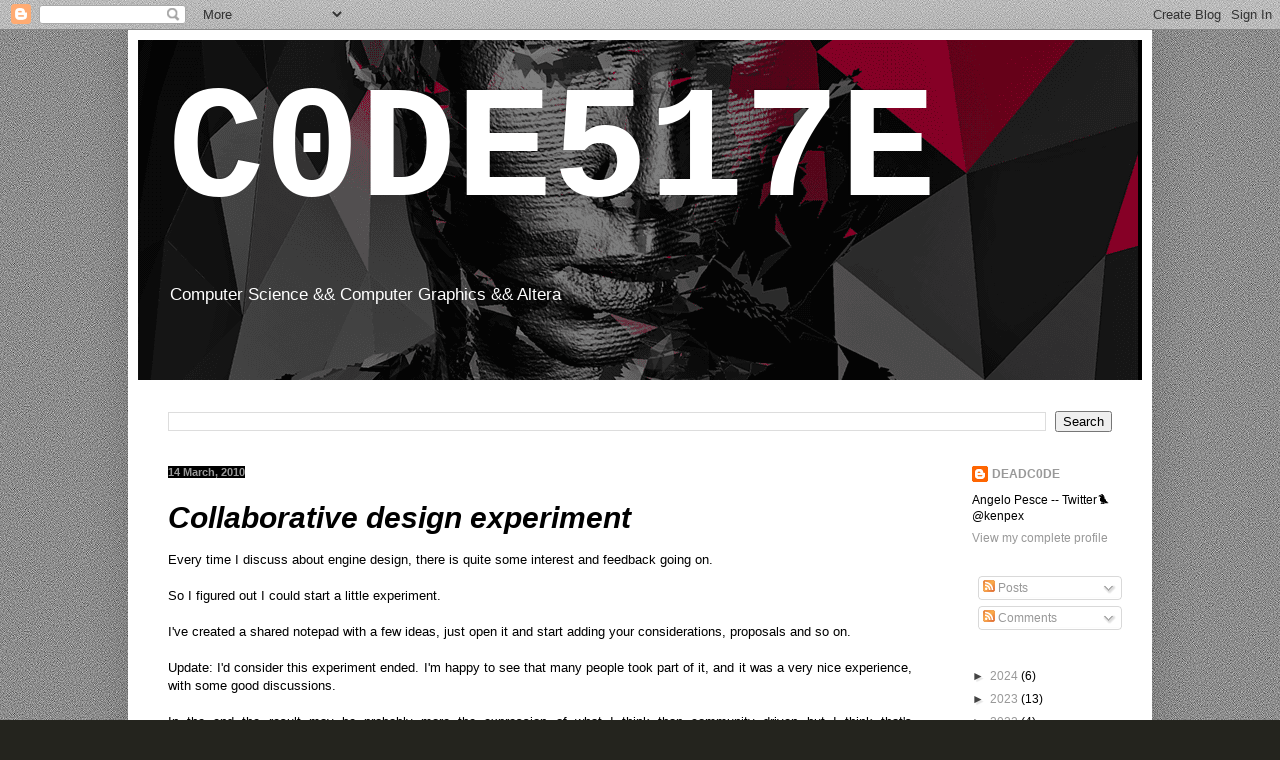

--- FILE ---
content_type: text/html; charset=UTF-8
request_url: https://c0de517e.blogspot.com/2010/03/collaborative-design-experiment.html?showComment=1295808000456
body_size: 18833
content:
<!DOCTYPE html>
<html class='v2' dir='ltr' lang='en'>
<head>
<link href='https://www.blogger.com/static/v1/widgets/335934321-css_bundle_v2.css' rel='stylesheet' type='text/css'/>
<meta content='width=1100' name='viewport'/>
<meta content='text/html; charset=UTF-8' http-equiv='Content-Type'/>
<meta content='blogger' name='generator'/>
<link href='https://c0de517e.blogspot.com/favicon.ico' rel='icon' type='image/x-icon'/>
<link href='http://c0de517e.blogspot.com/2010/03/collaborative-design-experiment.html' rel='canonical'/>
<link rel="alternate" type="application/atom+xml" title="C0DE517E - Atom" href="https://c0de517e.blogspot.com/feeds/posts/default" />
<link rel="alternate" type="application/rss+xml" title="C0DE517E - RSS" href="https://c0de517e.blogspot.com/feeds/posts/default?alt=rss" />
<link rel="service.post" type="application/atom+xml" title="C0DE517E - Atom" href="https://www.blogger.com/feeds/6950833531562942289/posts/default" />

<link rel="alternate" type="application/atom+xml" title="C0DE517E - Atom" href="https://c0de517e.blogspot.com/feeds/7832714276117493137/comments/default" />
<!--Can't find substitution for tag [blog.ieCssRetrofitLinks]-->
<link href='https://blogger.googleusercontent.com/img/b/R29vZ2xl/AVvXsEimwA_AOt65mJBo7ZDpdE1c7NGj49Ezbb6S0yCGyvpRVAmYI7AGVW_jvrVPfPwmM7n4zlDvXj96V_fysQp9NMD-27WCD9X1KJpvtMkrcmel2EPQ_8Al3XdeyqEGajAuUnWPV8FRSn_xmU4W/s320/photo.jpg' rel='image_src'/>
<meta content='http://c0de517e.blogspot.com/2010/03/collaborative-design-experiment.html' property='og:url'/>
<meta content='Collaborative design experiment' property='og:title'/>
<meta content='Realtime rendering and videogame programming mostly, but I love computer science and visuals in all their forms. This is a notepad of my ideas.' property='og:description'/>
<meta content='https://blogger.googleusercontent.com/img/b/R29vZ2xl/AVvXsEimwA_AOt65mJBo7ZDpdE1c7NGj49Ezbb6S0yCGyvpRVAmYI7AGVW_jvrVPfPwmM7n4zlDvXj96V_fysQp9NMD-27WCD9X1KJpvtMkrcmel2EPQ_8Al3XdeyqEGajAuUnWPV8FRSn_xmU4W/w1200-h630-p-k-no-nu/photo.jpg' property='og:image'/>
<title>C0DE517E: Collaborative design experiment</title>
<style id='page-skin-1' type='text/css'><!--
/*
-----------------------------------------------
Blogger Template Style
Name:     Simple
Designer: Blogger
URL:      www.blogger.com
----------------------------------------------- */
/* Content
----------------------------------------------- */
body {
font: normal normal 12px Arial, Tahoma, Helvetica, FreeSans, sans-serif;
color: #000000;
background: #24241e url(//3.bp.blogspot.com/-K1rPh-njNBk/YJyryypBg1I/AAAAAAAACZY/cQsKwwnav6MG7zkCSEWKthL5wG3HnWt0ACK4BGAYYCw/s100/download%2B%25283%2529.jpeg) repeat scroll top left;
padding: 0 40px 40px 40px;
}
html body .region-inner {
min-width: 0;
max-width: 100%;
width: auto;
}
h2 {
font-size: 22px;
}
a:link {
text-decoration:none;
color: #999999;
}
a:visited {
text-decoration:none;
color: #999999;
}
a:hover {
text-decoration:underline;
color: #ff9900;
}
.body-fauxcolumn-outer .fauxcolumn-inner {
background: transparent none repeat scroll top left;
_background-image: none;
}
.body-fauxcolumn-outer .cap-top {
position: absolute;
z-index: 1;
height: 400px;
width: 100%;
}
.body-fauxcolumn-outer .cap-top .cap-left {
width: 100%;
background: transparent none repeat-x scroll top left;
_background-image: none;
}
.content-outer {
-moz-box-shadow: 0 0 40px rgba(0, 0, 0, .15);
-webkit-box-shadow: 0 0 5px rgba(0, 0, 0, .15);
-goog-ms-box-shadow: 0 0 10px #333333;
box-shadow: 0 0 40px rgba(0, 0, 0, .15);
margin-bottom: 1px;
}
.content-inner {
padding: 10px 10px;
}
.content-inner {
background-color: #ffffff;
}
/* Header
----------------------------------------------- */
.header-outer {
background: #000000 none repeat-x scroll 0 -400px;
_background-image: none;
}
.Header h1 {
font: normal bold 160px 'Courier New', Courier, FreeMono, monospace;
color: #ffffff;
text-shadow: -1px -1px 1px rgba(0, 0, 0, .2);
}
.Header h1 a {
color: #ffffff;
}
.Header .description {
font-size: 140%;
color: #ffffff;
}
.header-inner .Header .titlewrapper {
padding: 22px 30px;
}
.header-inner .Header .descriptionwrapper {
padding: 0 30px;
}
/* Tabs
----------------------------------------------- */
.tabs-inner .section:first-child {
border-top: 1px solid #ffffff;
}
.tabs-inner .section:first-child ul {
margin-top: -1px;
border-top: 1px solid #ffffff;
border-left: 0 solid #ffffff;
border-right: 0 solid #ffffff;
}
.tabs-inner .widget ul {
background: #ffffff url(https://resources.blogblog.com/blogblog/data/1kt/simple/gradients_light.png) repeat-x scroll 0 -800px;
_background-image: none;
border-bottom: 1px solid #ffffff;
margin-top: 0;
margin-left: -30px;
margin-right: -30px;
}
.tabs-inner .widget li a {
display: inline-block;
padding: .6em 1em;
font: normal normal 14px Arial, Tahoma, Helvetica, FreeSans, sans-serif;
color: #999999;
border-left: 1px solid #ffffff;
border-right: 1px solid #ffffff;
}
.tabs-inner .widget li:first-child a {
border-left: none;
}
.tabs-inner .widget li.selected a, .tabs-inner .widget li a:hover {
color: #000000;
background-color: #ffffff;
text-decoration: none;
}
/* Columns
----------------------------------------------- */
.main-outer {
border-top: 0 solid #ffffff;
}
.fauxcolumn-left-outer .fauxcolumn-inner {
border-right: 1px solid #ffffff;
}
.fauxcolumn-right-outer .fauxcolumn-inner {
border-left: 1px solid #ffffff;
}
/* Headings
----------------------------------------------- */
div.widget > h2,
div.widget h2.title {
margin: 0 0 1em 0;
font: normal bold 11px Arial, Tahoma, Helvetica, FreeSans, sans-serif;
color: #000000;
}
/* Widgets
----------------------------------------------- */
.widget .zippy {
color: #444444;
text-shadow: 2px 2px 1px rgba(0, 0, 0, .1);
}
.widget .popular-posts ul {
list-style: none;
}
/* Posts
----------------------------------------------- */
h2.date-header {
font: normal bold 11px Arial, Tahoma, Helvetica, FreeSans, sans-serif;
}
.date-header span {
background-color: #000000;
color: #999999;
padding: inherit;
letter-spacing: inherit;
margin: inherit;
}
.main-inner {
padding-top: 30px;
padding-bottom: 30px;
}
.main-inner .column-center-inner {
padding: 0 15px;
}
.main-inner .column-center-inner .section {
margin: 0 15px;
}
.post {
margin: 0 0 25px 0;
}
h3.post-title, .comments h4 {
font: italic bold 30px Arial, Tahoma, Helvetica, FreeSans, sans-serif;
margin: .75em 0 0;
}
.post-body {
font-size: 110%;
line-height: 1.4;
position: relative;
}
.post-body img, .post-body .tr-caption-container, .Profile img, .Image img,
.BlogList .item-thumbnail img {
padding: 2px;
background: #ffffff;
border: 1px solid #ffffff;
-moz-box-shadow: 1px 1px 5px rgba(0, 0, 0, .1);
-webkit-box-shadow: 1px 1px 5px rgba(0, 0, 0, .1);
box-shadow: 1px 1px 5px rgba(0, 0, 0, .1);
}
.post-body img, .post-body .tr-caption-container {
padding: 5px;
}
.post-body .tr-caption-container {
color: #000000;
}
.post-body .tr-caption-container img {
padding: 0;
background: transparent;
border: none;
-moz-box-shadow: 0 0 0 rgba(0, 0, 0, .1);
-webkit-box-shadow: 0 0 0 rgba(0, 0, 0, .1);
box-shadow: 0 0 0 rgba(0, 0, 0, .1);
}
.post-header {
margin: 0 0 1.5em;
line-height: 1.6;
font-size: 90%;
}
.post-footer {
margin: 20px -2px 0;
padding: 5px 10px;
color: #000000;
background-color: #ffffff;
border-bottom: 1px solid #ffffff;
line-height: 1.6;
font-size: 90%;
}
#comments .comment-author {
padding-top: 1.5em;
border-top: 1px solid #ffffff;
background-position: 0 1.5em;
}
#comments .comment-author:first-child {
padding-top: 0;
border-top: none;
}
.avatar-image-container {
margin: .2em 0 0;
}
#comments .avatar-image-container img {
border: 1px solid #ffffff;
}
/* Comments
----------------------------------------------- */
.comments .comments-content .icon.blog-author {
background-repeat: no-repeat;
background-image: url([data-uri]);
}
.comments .comments-content .loadmore a {
border-top: 1px solid #444444;
border-bottom: 1px solid #444444;
}
.comments .comment-thread.inline-thread {
background-color: #ffffff;
}
.comments .continue {
border-top: 2px solid #444444;
}
/* Accents
---------------------------------------------- */
.section-columns td.columns-cell {
border-left: 1px solid #ffffff;
}
.blog-pager {
background: transparent none no-repeat scroll top center;
}
.blog-pager-older-link, .home-link,
.blog-pager-newer-link {
background-color: #ffffff;
padding: 5px;
}
.footer-outer {
border-top: 0 dashed #bbbbbb;
}
/* Mobile
----------------------------------------------- */
body.mobile  {
background-size: auto;
}
.mobile .body-fauxcolumn-outer {
background: transparent none repeat scroll top left;
}
.mobile .body-fauxcolumn-outer .cap-top {
background-size: 100% auto;
}
.mobile .content-outer {
-webkit-box-shadow: 0 0 3px rgba(0, 0, 0, .15);
box-shadow: 0 0 3px rgba(0, 0, 0, .15);
}
.mobile .tabs-inner .widget ul {
margin-left: 0;
margin-right: 0;
}
.mobile .post {
margin: 0;
}
.mobile .main-inner .column-center-inner .section {
margin: 0;
}
.mobile .date-header span {
padding: 0.1em 10px;
margin: 0 -10px;
}
.mobile h3.post-title {
margin: 0;
}
.mobile .blog-pager {
background: transparent none no-repeat scroll top center;
}
.mobile .footer-outer {
border-top: none;
}
.mobile .main-inner, .mobile .footer-inner {
background-color: #ffffff;
}
.mobile-index-contents {
color: #000000;
}
.mobile-link-button {
background-color: #999999;
}
.mobile-link-button a:link, .mobile-link-button a:visited {
color: #ffffff;
}
.mobile .tabs-inner .section:first-child {
border-top: none;
}
.mobile .tabs-inner .PageList .widget-content {
background-color: #ffffff;
color: #000000;
border-top: 1px solid #ffffff;
border-bottom: 1px solid #ffffff;
}
.mobile .tabs-inner .PageList .widget-content .pagelist-arrow {
border-left: 1px solid #ffffff;
}

--></style>
<style id='template-skin-1' type='text/css'><!--
body {
min-width: 1024px;
}
.content-outer, .content-fauxcolumn-outer, .region-inner {
min-width: 1024px;
max-width: 1024px;
_width: 1024px;
}
.main-inner .columns {
padding-left: 0px;
padding-right: 200px;
}
.main-inner .fauxcolumn-center-outer {
left: 0px;
right: 200px;
/* IE6 does not respect left and right together */
_width: expression(this.parentNode.offsetWidth -
parseInt("0px") -
parseInt("200px") + 'px');
}
.main-inner .fauxcolumn-left-outer {
width: 0px;
}
.main-inner .fauxcolumn-right-outer {
width: 200px;
}
.main-inner .column-left-outer {
width: 0px;
right: 100%;
margin-left: -0px;
}
.main-inner .column-right-outer {
width: 200px;
margin-right: -200px;
}
#layout {
min-width: 0;
}
#layout .content-outer {
min-width: 0;
width: 800px;
}
#layout .region-inner {
min-width: 0;
width: auto;
}
body#layout div.add_widget {
padding: 8px;
}
body#layout div.add_widget a {
margin-left: 32px;
}
--></style>
<style>
    body {background-image:url(\/\/3.bp.blogspot.com\/-K1rPh-njNBk\/YJyryypBg1I\/AAAAAAAACZY\/cQsKwwnav6MG7zkCSEWKthL5wG3HnWt0ACK4BGAYYCw\/s100\/download%2B%25283%2529.jpeg);}
    
@media (max-width: 200px) { body {background-image:url(\/\/3.bp.blogspot.com\/-K1rPh-njNBk\/YJyryypBg1I\/AAAAAAAACZY\/cQsKwwnav6MG7zkCSEWKthL5wG3HnWt0ACK4BGAYYCw\/w200\/download%2B%25283%2529.jpeg);}}
@media (max-width: 400px) and (min-width: 201px) { body {background-image:url(\/\/3.bp.blogspot.com\/-K1rPh-njNBk\/YJyryypBg1I\/AAAAAAAACZY\/cQsKwwnav6MG7zkCSEWKthL5wG3HnWt0ACK4BGAYYCw\/w400\/download%2B%25283%2529.jpeg);}}
@media (max-width: 800px) and (min-width: 401px) { body {background-image:url(\/\/3.bp.blogspot.com\/-K1rPh-njNBk\/YJyryypBg1I\/AAAAAAAACZY\/cQsKwwnav6MG7zkCSEWKthL5wG3HnWt0ACK4BGAYYCw\/w800\/download%2B%25283%2529.jpeg);}}
@media (max-width: 1200px) and (min-width: 801px) { body {background-image:url(\/\/3.bp.blogspot.com\/-K1rPh-njNBk\/YJyryypBg1I\/AAAAAAAACZY\/cQsKwwnav6MG7zkCSEWKthL5wG3HnWt0ACK4BGAYYCw\/w1200\/download%2B%25283%2529.jpeg);}}
/* Last tag covers anything over one higher than the previous max-size cap. */
@media (min-width: 1201px) { body {background-image:url(\/\/3.bp.blogspot.com\/-K1rPh-njNBk\/YJyryypBg1I\/AAAAAAAACZY\/cQsKwwnav6MG7zkCSEWKthL5wG3HnWt0ACK4BGAYYCw\/w1600\/download%2B%25283%2529.jpeg);}}
  </style>
<link href='https://www.blogger.com/dyn-css/authorization.css?targetBlogID=6950833531562942289&amp;zx=06aef8c2-e38c-4b13-9282-7abc9e04c645' media='none' onload='if(media!=&#39;all&#39;)media=&#39;all&#39;' rel='stylesheet'/><noscript><link href='https://www.blogger.com/dyn-css/authorization.css?targetBlogID=6950833531562942289&amp;zx=06aef8c2-e38c-4b13-9282-7abc9e04c645' rel='stylesheet'/></noscript>
<meta name='google-adsense-platform-account' content='ca-host-pub-1556223355139109'/>
<meta name='google-adsense-platform-domain' content='blogspot.com'/>

<!-- data-ad-client=ca-pub-5716701287447699 -->

</head>
<body class='loading variant-pale'>
<div class='navbar section' id='navbar' name='Navbar'><div class='widget Navbar' data-version='1' id='Navbar1'><script type="text/javascript">
    function setAttributeOnload(object, attribute, val) {
      if(window.addEventListener) {
        window.addEventListener('load',
          function(){ object[attribute] = val; }, false);
      } else {
        window.attachEvent('onload', function(){ object[attribute] = val; });
      }
    }
  </script>
<div id="navbar-iframe-container"></div>
<script type="text/javascript" src="https://apis.google.com/js/platform.js"></script>
<script type="text/javascript">
      gapi.load("gapi.iframes:gapi.iframes.style.bubble", function() {
        if (gapi.iframes && gapi.iframes.getContext) {
          gapi.iframes.getContext().openChild({
              url: 'https://www.blogger.com/navbar/6950833531562942289?po\x3d7832714276117493137\x26origin\x3dhttps://c0de517e.blogspot.com',
              where: document.getElementById("navbar-iframe-container"),
              id: "navbar-iframe"
          });
        }
      });
    </script><script type="text/javascript">
(function() {
var script = document.createElement('script');
script.type = 'text/javascript';
script.src = '//pagead2.googlesyndication.com/pagead/js/google_top_exp.js';
var head = document.getElementsByTagName('head')[0];
if (head) {
head.appendChild(script);
}})();
</script>
</div></div>
<div class='body-fauxcolumns'>
<div class='fauxcolumn-outer body-fauxcolumn-outer'>
<div class='cap-top'>
<div class='cap-left'></div>
<div class='cap-right'></div>
</div>
<div class='fauxborder-left'>
<div class='fauxborder-right'></div>
<div class='fauxcolumn-inner'>
</div>
</div>
<div class='cap-bottom'>
<div class='cap-left'></div>
<div class='cap-right'></div>
</div>
</div>
</div>
<div class='content'>
<div class='content-fauxcolumns'>
<div class='fauxcolumn-outer content-fauxcolumn-outer'>
<div class='cap-top'>
<div class='cap-left'></div>
<div class='cap-right'></div>
</div>
<div class='fauxborder-left'>
<div class='fauxborder-right'></div>
<div class='fauxcolumn-inner'>
</div>
</div>
<div class='cap-bottom'>
<div class='cap-left'></div>
<div class='cap-right'></div>
</div>
</div>
</div>
<div class='content-outer'>
<div class='content-cap-top cap-top'>
<div class='cap-left'></div>
<div class='cap-right'></div>
</div>
<div class='fauxborder-left content-fauxborder-left'>
<div class='fauxborder-right content-fauxborder-right'></div>
<div class='content-inner'>
<header>
<div class='header-outer'>
<div class='header-cap-top cap-top'>
<div class='cap-left'></div>
<div class='cap-right'></div>
</div>
<div class='fauxborder-left header-fauxborder-left'>
<div class='fauxborder-right header-fauxborder-right'></div>
<div class='region-inner header-inner'>
<div class='header section' id='header' name='Header'><div class='widget Header' data-version='1' id='Header1'>
<div id='header-inner' style='background-image: url("https://blogger.googleusercontent.com/img/b/R29vZ2xl/AVvXsEgNWuBGvMfcFZ9-8cdmFcNgq7_io7QGjDHSszg4XTsORNAY03_00kYeJ97fvOykd2tU6DkadK7tT_TQMc5CClYOsis1QSlQgii0gIOfv5XF3nbhGTH7zLI3_J3K4FReszGuHwMmuCf6UoBB/s1600/Untitled-1.png"); background-position: left; width: 1000px; min-height: 340px; _height: 340px; background-repeat: no-repeat; '>
<div class='titlewrapper' style='background: transparent'>
<h1 class='title' style='background: transparent; border-width: 0px'>
<a href='https://c0de517e.blogspot.com/'>
C0DE517E
</a>
</h1>
</div>
<div class='descriptionwrapper'>
<p class='description'><span>Computer Science &amp;&amp; Computer Graphics &amp;&amp; Altera</span></p>
</div>
</div>
</div></div>
</div>
</div>
<div class='header-cap-bottom cap-bottom'>
<div class='cap-left'></div>
<div class='cap-right'></div>
</div>
</div>
</header>
<div class='tabs-outer'>
<div class='tabs-cap-top cap-top'>
<div class='cap-left'></div>
<div class='cap-right'></div>
</div>
<div class='fauxborder-left tabs-fauxborder-left'>
<div class='fauxborder-right tabs-fauxborder-right'></div>
<div class='region-inner tabs-inner'>
<div class='tabs no-items section' id='crosscol' name='Cross-Column'></div>
<div class='tabs section' id='crosscol-overflow' name='Cross-Column 2'><div class='widget BlogSearch' data-version='1' id='BlogSearch1'>
<h2 class='title'>Search this blog</h2>
<div class='widget-content'>
<div id='BlogSearch1_form'>
<form action='https://c0de517e.blogspot.com/search' class='gsc-search-box' target='_top'>
<table cellpadding='0' cellspacing='0' class='gsc-search-box'>
<tbody>
<tr>
<td class='gsc-input'>
<input autocomplete='off' class='gsc-input' name='q' size='10' title='search' type='text' value=''/>
</td>
<td class='gsc-search-button'>
<input class='gsc-search-button' title='search' type='submit' value='Search'/>
</td>
</tr>
</tbody>
</table>
</form>
</div>
</div>
<div class='clear'></div>
</div></div>
</div>
</div>
<div class='tabs-cap-bottom cap-bottom'>
<div class='cap-left'></div>
<div class='cap-right'></div>
</div>
</div>
<div class='main-outer'>
<div class='main-cap-top cap-top'>
<div class='cap-left'></div>
<div class='cap-right'></div>
</div>
<div class='fauxborder-left main-fauxborder-left'>
<div class='fauxborder-right main-fauxborder-right'></div>
<div class='region-inner main-inner'>
<div class='columns fauxcolumns'>
<div class='fauxcolumn-outer fauxcolumn-center-outer'>
<div class='cap-top'>
<div class='cap-left'></div>
<div class='cap-right'></div>
</div>
<div class='fauxborder-left'>
<div class='fauxborder-right'></div>
<div class='fauxcolumn-inner'>
</div>
</div>
<div class='cap-bottom'>
<div class='cap-left'></div>
<div class='cap-right'></div>
</div>
</div>
<div class='fauxcolumn-outer fauxcolumn-left-outer'>
<div class='cap-top'>
<div class='cap-left'></div>
<div class='cap-right'></div>
</div>
<div class='fauxborder-left'>
<div class='fauxborder-right'></div>
<div class='fauxcolumn-inner'>
</div>
</div>
<div class='cap-bottom'>
<div class='cap-left'></div>
<div class='cap-right'></div>
</div>
</div>
<div class='fauxcolumn-outer fauxcolumn-right-outer'>
<div class='cap-top'>
<div class='cap-left'></div>
<div class='cap-right'></div>
</div>
<div class='fauxborder-left'>
<div class='fauxborder-right'></div>
<div class='fauxcolumn-inner'>
</div>
</div>
<div class='cap-bottom'>
<div class='cap-left'></div>
<div class='cap-right'></div>
</div>
</div>
<!-- corrects IE6 width calculation -->
<div class='columns-inner'>
<div class='column-center-outer'>
<div class='column-center-inner'>
<div class='main section' id='main' name='Main'><div class='widget Blog' data-version='1' id='Blog1'>
<div class='blog-posts hfeed'>

          <div class="date-outer">
        
<h2 class='date-header'><span>14 March, 2010</span></h2>

          <div class="date-posts">
        
<div class='post-outer'>
<div class='post hentry uncustomized-post-template' itemprop='blogPost' itemscope='itemscope' itemtype='http://schema.org/BlogPosting'>
<meta content='https://blogger.googleusercontent.com/img/b/R29vZ2xl/AVvXsEimwA_AOt65mJBo7ZDpdE1c7NGj49Ezbb6S0yCGyvpRVAmYI7AGVW_jvrVPfPwmM7n4zlDvXj96V_fysQp9NMD-27WCD9X1KJpvtMkrcmel2EPQ_8Al3XdeyqEGajAuUnWPV8FRSn_xmU4W/s320/photo.jpg' itemprop='image_url'/>
<meta content='6950833531562942289' itemprop='blogId'/>
<meta content='7832714276117493137' itemprop='postId'/>
<a name='7832714276117493137'></a>
<h3 class='post-title entry-title' itemprop='name'>
Collaborative design experiment
</h3>
<div class='post-header'>
<div class='post-header-line-1'></div>
</div>
<div class='post-body entry-content' id='post-body-7832714276117493137' itemprop='description articleBody'>
<div style="font-family: Arial,Helvetica,sans-serif; text-align: justify;">Every time I discuss about engine design, there is quite some interest and feedback going on.</div><div style="font-family: Arial,Helvetica,sans-serif; text-align: justify;"><br />
</div><div style="font-family: Arial,Helvetica,sans-serif; text-align: justify;">So I figured out I could start a little experiment.</div><div style="font-family: Arial,Helvetica,sans-serif; text-align: justify;"><br />
</div><div style="font-family: Arial,Helvetica,sans-serif; text-align: justify;">I've created a shared notepad with a few ideas, just open it and start adding your considerations, proposals and so on.<br />
<br />
Update: I'd consider this experiment ended. I'm happy to see that many people took part of it, and it was a very nice experience, with some good discussions.<br />
<br />
In the end the result may be probably more the expression of what I think than community driven but I think that's understandable, I don't believe that you can really successfully design something in a crowd. Also, I'm a tyrant and that does not help.<br />
<br />
I'll post here a snapshot of the result of this game, but I'll keep the pad up and running until it dies naturally.<br />
<br />
I'll be organizing something similar again soon, but I want to find something more specific and focused. Maybe some sort of competition using <a href="http://codepad.org/">codepad</a>. </div><div style="font-family: Arial,Helvetica,sans-serif; text-align: justify;"><br />
</div><div style="font-family: Arial,Helvetica,sans-serif; text-align: center;"><span style="font-size: large;"><a href="http://etherpad.com/ZPBJU3L3zV">http://etherpad.com/ZPBJU3L3zV</a></span> </div><div style="font-family: Arial,Helvetica,sans-serif; text-align: justify;"><br />
</div><div style="text-align: justify;"><br />
<div class="separator" style="clear: both; text-align: center;"><a href="https://blogger.googleusercontent.com/img/b/R29vZ2xl/AVvXsEimwA_AOt65mJBo7ZDpdE1c7NGj49Ezbb6S0yCGyvpRVAmYI7AGVW_jvrVPfPwmM7n4zlDvXj96V_fysQp9NMD-27WCD9X1KJpvtMkrcmel2EPQ_8Al3XdeyqEGajAuUnWPV8FRSn_xmU4W/s1600-h/photo.jpg" imageanchor="1" style="margin-left: 1em; margin-right: 1em;"><img border="0" src="https://blogger.googleusercontent.com/img/b/R29vZ2xl/AVvXsEimwA_AOt65mJBo7ZDpdE1c7NGj49Ezbb6S0yCGyvpRVAmYI7AGVW_jvrVPfPwmM7n4zlDvXj96V_fysQp9NMD-27WCD9X1KJpvtMkrcmel2EPQ_8Al3XdeyqEGajAuUnWPV8FRSn_xmU4W/s320/photo.jpg" />&nbsp;</a></div><div class="separator" style="clear: both; text-align: center;"></div><div class="" id="magicdomid35"><span class="b"><b>- Layer -1:  Prerequisites</b></span></div><div class="" id="magicdomid36"><ul class="list-bullet1"><li><span class="">Coding guidelines</span></li>
</ul></div><div class="" id="magicdomid37"><ul class="list-bullet2"><li><span class="">Along  the lines of: Fuck C++ OOP. Data is the king. Keep compile times low.</span></li>
</ul></div><div class="" id="magicdomid38"><ul class="list-bullet1"><li><span class="">Build  system</span></li>
</ul></div><div class="" id="magicdomid39"><ul class="list-bullet1"><li><span class="">Continous build system</span></li>
</ul></div><div class="" id="magicdomid40"><ul class="list-bullet1"><li><span class="">Static  syntax checking</span></li>
</ul></div><div class="" id="magicdomid41"><ul class="list-bullet1"><li><span class="">Versioning system</span></li>
</ul></div><div class="" id="magicdomid42"><ul class="list-bullet1"><li><span class="">Code  review system</span></li>
</ul></div><div class="" id="magicdomid43"><br />
</div><div class="" id="magicdomid44"><br />
</div><div class="" id="magicdomid45"><br />
</div><div class="" id="magicdomid46"><span class="b"><b>- Layer 0: Language  extensions</b></span></div><div class="" id="magicdomid47"><br />
</div><div class="" id="magicdomid48"><ul class="list-bullet1"><li><span class="">Compiler  abstraction</span></li>
</ul></div><div class="" id="magicdomid49"><ul class="list-bullet2"><ul><li><span class="">Why</span><span class="author-g-vgvbsvxtei7meslk">: M</span><span class="">emory alignment  and packing, forcing inline, branch hints</span><span class="author-g-vgvbsvxtei7meslk">, asserts</span><span class=""> and so  on and on</span></li>
</ul></ul></div><div class="" id="magicdomid53"></div><div class="" id="magicdomid54"><ul class="list-bullet1"><li><span class="">Stack  walker</span></li>
</ul></div><div class="" id="magicdomid55"></div><div class="" id="magicdomid56"><ul class="list-bullet1"><li><span class="">Module/services  system</span></li>
</ul></div><div class="ace-line" id="magicdomid309"><ul class="list-bullet2"><ul><li><span class="">Why: avoid dependency hell. A  module should be able to request access to another module, and depends  on its interface, but it should not assume that any other module is up  and running in order to execute. </span><span class="author-g-vgvbsvxtei7meslk">Code hot-reloading. Faster iteration.</span></li>
</ul></ul></div><div class="" id="magicdomid58"><ul class="list-bullet2"><ul><li><span class="">Proposal</span></li>
</ul></ul></div><div class="ace-line" id="magicdomid270"><ul class="list-bullet3"><ul><ul><li><span class="">Each module will expose its interface for the other modules to  statically link to. Upon loading, the module registers an instance  implementing the interface in the module system, that is a  (name,pointer) hashmap. Modules can declare dependencies on other  modules, failing to load if the dependency is not loaded already, and  being notified if the dependency unloads.</span></li>
</ul></ul></ul></div><div class="ace-line" id="magicdomid273"><ul class="list-bullet3"><ul><ul><li><span class="author-g-vgvbsvxtei7meslk">On platforms that support dynamic  linking we support&nbsp; hot-reloading of modules  (serialization/unload/load/deserialiaztion).&nbsp; Even basic services, like  reflection or logging, should be considered&nbsp; optional and made into a  module.</span></li>
</ul></ul></ul></div><div class="" id="magicdomid60"></div><div class="" id="magicdomid61"><ul class="list-bullet1"><li><span class="">'root'  object model</span></li>
</ul></div><div class="" id="magicdomid62"><ul class="list-bullet2"><ul><li><span class="">Why: we need to have a common  base interface for our objects. That will be used for RTTI (really, just  a typeId, reflection can take care of everything else) and lifetime  management (i.e. reference counting, creationg etc). A COM-like  interface can be a solution.</span></li>
</ul></ul></div><div class="" id="magicdomid63"></div><div class="" id="magicdomid64"><ul class="list-bullet1"><li><span class="">Memory allocators</span></li>
</ul></div><div class="" id="magicdomid65"><ul class="list-bullet2"><ul class="list-bullet3"><li><span class="">Why: Performance,  debugging, quotas etc...</span></li>
</ul></ul></div><div class="" id="magicdomid67"><ul class="list-bullet2"><ul><li><span class="">Proposal</span></li>
</ul></ul></div><div class="" id="magicdomid68"><ul class="list-bullet3"><ul><ul><li><span class="">A  thin interface to request allocations and deallocations. Overrides for  built-in C/C++ allocators to reroute third-party code. A configurable  allocation framework that lets specify which algorithms to use for a  given pools, memory quotas etc. Logging to debug fragmentation and  leaks. Should support thread specific memory pools as well to avoid  costly un-needed context switches in certain systems (would turn a bit  complicated if ptrs were shared between threaded systems though)</span></li>
</ul></ul></ul></div><div class="" id="magicdomid69"></div><div class="" id="magicdomid70"><ul class="list-bullet1"><li><span class="">Object lifetime management</span></li>
</ul></div><div class="" id="magicdomid71"><ul class="list-bullet2"><ul class="list-bullet3"><li><span class="">Why: Explicit  allocations and desctruction is not composable. It doesn't work well  with a modularized code base.</span></li>
</ul></ul></div><div class="" id="magicdomid73"><ul class="list-bullet2"><ul><li><span class="">Proposals</span></li>
</ul></ul></div><div class="" id="magicdomid74"><ul class="list-bullet3"><ul><ul><li><span class="">Smart-pointers.  They are the only structure that lets you implement either garbage  collection or reference counting. Prefer using only those</span></li>
</ul></ul></ul></div><div class="" id="magicdomid75"><ul class="list-bullet3"><ul><ul><li><span class="">Garbage  collection: Reference counting is not so cool. Can leak in nasty ways  (loops) and it's not so fast either. Requires to queque destructions in  order to be executed in the "right" thread (i.e. graphic objects)</span></li>
</ul></ul></ul></div><div class="" id="magicdomid76"><ul class="list-bullet3"><ul><ul><li><span class="">Reference  counting: A performant garbage collector is very hard to write. RC  should not be made using intermediate handlers to hold refcount, for  maximum performance the refcount should be inside the classes. Also,  refcounts should not be explicitly accessible. Each class can implement  its own AddRef/Release, the smart-pointers will statically dispatch  those calls via templates. AddRef/Release methods still have to be  virtual in order to support reflection (i.e. for scripting languages).</span></li>
</ul></ul></ul></div><div class="" id="magicdomid77"></div><div class="" id="magicdomid78"><br />
</div><div class="" id="magicdomid79"><br />
</div><div class="" id="magicdomid80"><span class="b"><b>- Layer 1: Core libraries</b></span></div><div class="" id="magicdomid81"><br />
</div><div class="" id="magicdomid82"><ul class="list-bullet1"><li><span class="">Multithreading support</span></li>
</ul></div><div class="" id="magicdomid83"><ul class="list-bullet2"><ul class="list-bullet3"><li><span class="">Why: To  support multicore and heterogeneous computing environments</span></li>
</ul></ul></div><div class="" id="magicdomid85"><ul class="list-bullet2"><ul><li><span class="">Proposals</span></li>
</ul></ul></div><div class="" id="magicdomid86"><ul class="list-bullet3"><ul><ul><li><span class="">Threads  and locks support (C++ does not have a standard, we need our interface</span><span class="author-g-ifdenvhnewa45iy7"> - it has now in C++0x </span><span class="">). Job scheduler/Thread pool with dependencies between jobs  (data parallelism). Has to be SPU friendly. ParallelFor support.  Dependencies between jobs can be of different types: normal (just sync),  data (a job writes in a memory area, the dependants have access to  that, data-parallel (a job processes an array of data structures, the  scheduler manages the splitting of the array in different instances of  the job), buffered (the jobs writes in a circular-buffer, the dependants  read what the job produced last time it ran), steamed (like  data-parallel, but assumes that the dependents do not need to wait for  the whole array to be processed but can be fired as soon as any element  is done).</span></li>
</ul></ul></ul></div><div class="" id="magicdomid87"><ul class="list-bullet3"><ul><ul><li><span class="">Inter-thread messaging is needed  in many cases (i.e. schedule GPU work from the game or loading threads  that do not own the rendering device)</span></li>
</ul></ul></ul></div><div class="" id="magicdomid88"><ul class="list-bullet3"><ul><ul><li><span class="">Check  out: Intel TBB, Apple Grand Central, C# Parallel FX</span></li>
</ul></ul></ul></div><div class="" id="magicdomid90"><ul class="list-bullet1"><li><span class="">Resource layer</span></li>
</ul></div><div class="" id="magicdomid91"><ul class="list-bullet2"><ul><li><span class="">Why:  provide an abstracted access to file and network resources. Support for  hotloading/swapping/streaming/async loading</span></li>
</ul></ul></div><div class="" id="magicdomid92"><ul class="list-bullet2"><ul><li><span class="">Proposal</span></li>
</ul></ul></div><div class="" id="magicdomid93"><ul class="list-bullet3"><ul><ul><li><span class="">Hotloading  means that everything has to be accessed using handles... (Not  neccesarily, but not using them makes it messier. You have to notify the  resource consumers that a resource has changed)</span></li>
</ul></ul></ul></div><div class="" id="magicdomid94"></div><div class="" id="magicdomid95"><ul class="list-bullet1"><li><span class="">Reflection system</span></li>
</ul></div><div class="" id="magicdomid96"><ul class="list-bullet2"><ul class="list-bullet3"><li><span class="">Why: Reflection/Introspection  is needed for serialization, networking, live-editing (tools),&nbsp;  scripting, garbage collection and so on</span></li>
</ul></ul></div><div class="" id="magicdomid98"><ul class="list-bullet2"><ul><li><span class="">Proposals</span></li>
</ul></ul></div><div class="" id="magicdomid99"><ul class="list-bullet3"><ul><ul><li><span class="">A  simple name hash for the type id. Parse the program debug database  (i.e. PDB)&nbsp; and convert it into a reflection DB, as a compile step.  Provide a pretty&nbsp; generic interface for reflection queries</span></li>
</ul></ul></ul></div><div class="" id="magicdomid100"><ul class="list-bullet4"><ul><ul><li><span class="">Pros:  Avoids template/macro magic and stuff like that. The&nbsp; database can be  loaded on demand and split to alleviate memory&nbsp; requirements. Complex  queries are possible. Changing implementation does&nbsp; not require changing  everything in the source. The database is&nbsp; accessible easily from other  languages, can be used to gather code&nbsp; metrics, do coverage analysis  and other stuff. Works with third-party&nbsp; code and libraries</span></li>
</ul></ul></ul></div><div class="" id="magicdomid101"><ul class="list-bullet4"><ul><ul><li><span class="">Cons:  Less easy to provide custom attributes. Serialization often requires  custom&nbsp; functions for some class members. Calling reflected functions  (i.e. to&nbsp; instantiate a reflected class) requires compiler-specific  trickery (You&nbsp; can use packaged function pointers - elaborate?)</span></li>
</ul></ul></ul></div><div class="" id="magicdomid102"></div><div class="" id="magicdomid103"><ul class="list-bullet1"><li><span class="">Math library</span></li>
</ul></div><div class="" id="magicdomid106"><ul class="list-bullet2"><ul><li><span class="">Proposals</span></li>
</ul></ul></div><div class="" id="magicdomid107"><ul class="list-bullet3"><ul><ul><li><span class="">Linear  algebra: classes for Vector2, Vector3, Vector4,&nbsp; Matrix4x4, Matrix2x2,  Quaternion and ScaleRotationTranslation class.&nbsp; Geometry: classes for  primitive intersection, distance and various other&nbsp; shit as needed.  Classes for VPU abstraction (SIMD). Random numbers...</span></li>
</ul></ul></ul></div><div class="" id="magicdomid108"><ul class="list-bullet4"><ul><ul><li><span class="">Pros:  Having an SRT class lets you use a 3x4 affine matrix or&nbsp; quaternions  internally. Also you can make sure that no skews are ever&nbsp; generated.  The main math library should be SIMD friendly (align data)&nbsp; but VPU  operations can be actually slower for general purpose&nbsp; computation (i.e.  when doing a lot of logic, and scalar operations,&nbsp; branches). SIMD  processing should be hand-optimized inside loops.</span></li>
</ul></ul></ul></div><div class="" id="magicdomid111"><ul class="list-bullet1"><li><span class="">Collections library</span></li>
</ul></div><div class="" id="magicdomid112"><ul class="list-bullet3"><ul><li><span class="">Why: STL  is not alignment-friendly. STL is not designed to be used in  interfaces. Standard STL implementations are very hard to debug.  Standard STL&nbsp; implementations won't play nicely with reflection.  Performance varies on different platforms.</span></li>
</ul></ul></div><div class="" id="magicdomid114"><ul class="list-bullet3"><ul><li><span class="">Proposals</span></li>
</ul></ul></div><div class="" id="magicdomid115"><ul class="list-bullet4"><ul><ul><li><span class="">We  need a few specific containers that are fast when used as&nbsp; templates,  but can be also generically passed around (an inspiration can&nbsp; be the C#  containers). The API should stay close to STL when possible.&nbsp; vector,  fixed_vector, hash_map, queue, stack, lockless_queque, n-ary tree, skip  lists, probabilistic set (i.e. bloom filter), perfect hashing...</span></li>
</ul></ul></ul></div><div class="" id="magicdomid116"><ul class="list-bullet5"><ul><ul><li><span class="i
 url"><a href="http://www.open-std.org/jtc1/sc22/wg21/docs/papers/2007/n2271.htm"><i>http://www.open-std.org/jtc1/sc22/wg21/docs/papers/2007/n2271.htm</i></a></span></li>
</ul></ul></ul></div><div class="" id="magicdomid117"><ul class="list-bullet4"><ul><ul><li><span class="">Second  option: Creating custom containers is too hard, just choose a good STL  and add to that (memory allocators that respect a given alignment and  maybe some extensions in terms of algorithms). Reflection would still be  quite a problem</span></li>
</ul></ul></ul></div><div class="" id="magicdomid118"></div><div class="" id="magicdomid119"><ul class="list-bullet1"><li><span class="">Global  parameter system</span></li>
</ul></div><div class="" id="magicdomid120"><ul class="list-bullet2"><ul><li><span class="">Why: we need support for shared  runtime parameters, reflection&nbsp; is 'only' about per-object stuff. Also  reflection can't handle a&nbsp; parameter database like the one that is  needed for shader parameters and&nbsp; so on...&nbsp;</span></li>
<li><span class="">Proposal</span></li>

<ul><li><span class="">Parameters have to be  organized in sections. We can have&nbsp; different types of sections, but I'd  say we need at least: "external"&nbsp; read-only and linked to a database  where the values can be organized in a&nbsp; meaningful way, "shared" where a  spinlock is used to regulate the&nbsp; access to the class, "thread" that  have to be accessed always from the&nbsp; same thread, "threadmessage" that  are like "thread" but support a list&nbsp; of callbacks to be called when a  parameter chages.</span></li>
</ul></ul></ul></div><div class="" id="magicdomid121"></div><div class="" id="magicdomid122"><ul class="list-bullet1"><li><span class="">Simply  networking&nbsp; layer</span></li>
</ul></div><div class="" id="magicdomid123"><ul class="list-bullet2"><ul><li><span class="">Why: to  connect to pc-side tools. Needs to provide RFC (can leverage on&nbsp;  reflection!). RFC can be used for automated testing as well...</span></li>
</ul></ul></div><div class="" id="magicdomid125"><ul class="list-bullet1"><li><span class="">Profiling</span></li>
</ul></div><div class="" id="magicdomid127"><ul class="list-bullet1"><li><span class="">Logging</span></li>
</ul></div><div class="" id="magicdomid128"></div><div class="" id="magicdomid129"><ul class="list-bullet1"><li><span class="">Serialization/versioning</span></li>
</ul></div><div class="" id="magicdomid130"><ul class="list-bullet2"><ul><li><span class="i"><i>Critique</i></span></li>
</ul></ul></div><div class="" id="magicdomid131"><ul class="list-bullet3"><ul><ul><li><span class="i"><i>To me  here there is a dilemma.&nbsp; Should the framework be based, for its data,  on reflection and serialization, or should it use a parameter database  (materials,&nbsp; properties) and specific file formats (meshes,  textures...)? Of course&nbsp; an answer could be "both" and I guess you need  code for both, but there&nbsp; is still a design decision to be made here</i></span></li>
</ul></ul></ul></div><div class="" id="magicdomid132"></div><div class="" id="magicdomid134"><span class="">&nbsp; </span></div><div class="" id="magicdomid135"><span class="b"><b>- Layer 2:&nbsp; Low-level rendering  infrastructure</b></span></div><div class="" id="magicdomid136"><br />
</div><div class="" id="magicdomid137"><ul class="list-bullet1"><li><span class="">Rendering  device abstraction</span></li>
</ul></div><div class="" id="magicdomid138"><ul class="list-bullet2"><ul><li><span class="">Why: to  support multiple platforms/API</span></li>
</ul></ul></div><div class="" id="magicdomid139"><ul class="list-bullet2"><ul><li><span class="">Proposals</span></li>
</ul></ul></div><div class="" id="magicdomid140"><ul class="list-bullet3"><ul><ul><li><span class="">DX11  style.&nbsp; No direct access to single renderstates and resources, block  uploads.&nbsp; Support for multiple devices/command buffer recording. Mesh  dispatch&nbsp; interface. Needs wrappers for meshes/streams/textures etc.  Native API have always to be usable:&nbsp; device has to be stateless, or  support state flushing/invalidation.</span></li>
</ul></ul></ul></div><div class="" id="magicdomid141"></div><div class="" id="magicdomid142"><ul class="list-bullet1"><li><span class="">Debug rendering interface</span></li>
</ul></div><div class="" id="magicdomid143"><ul class="list-bullet2"><ul><li><span class="">Why:  tools, graphs etc</span></li>
</ul></ul></div><div class="" id="magicdomid144"><ul class="list-bullet2"><ul><li><span class="">Proposals</span></li>
</ul></ul></div><div class="" id="magicdomid145"><ul class="list-bullet3"><ul><ul><li><span class="">Primitives,&nbsp;  text, lines etc... Immediate-mode drawing&nbsp;  (beginPrimitive-pushVertex...-endPrimitive). Thread-safe (i.e. every&nbsp;  command gets pushed into a lockless queque). Needs to support command&nbsp;  sorting (i.e. differentiate between 2d draw and 3d debug objects)</span></li>
</ul></ul></ul></div><div class="" id="magicdomid146"></div><div class="" id="magicdomid147"><ul class="list-bullet1"><li><span class="">Debug GUI</span></li>
</ul></div><div class="" id="magicdomid148"><ul class="list-bullet2"><ul><li><span class="">Why:&nbsp;  widgets and so on...</span></li>
</ul></ul></div><div class="" id="magicdomid149"><ul class="list-bullet2"><ul><li><span class="">Proposals</span></li>
</ul></ul></div><div class="" id="magicdomid150"><ul class="list-bullet3"><ul><ul><li><span class="">IMGui  idea? </span><span class=" url"><a href="http://www.mollyrocket.com/forums/viewforum.php?f=10">http://www.mollyrocket.com/forums/viewforum.php?f=10</a></span></li>
</ul></ul></ul></div><div class="" id="magicdomid155"><ul class="list-bullet1"><li><span class="">Effect system</span></li>
</ul></div><div class="" id="magicdomid156"><ul class="list-bullet2"><ul><li><span class="">Why:  To simplify creation of&nbsp; shaders and implentation of graphic techniques</span></li>
</ul></ul></div><div class="" id="magicdomid157"><ul class="list-bullet2"><ul><li><span class="">Proposals</span></li>
</ul></ul></div><div class="" id="magicdomid158"><ul class="list-bullet3"><ul><ul><li><span class="">Similar  to D3DXEffect, CgFx</span></li>
</ul></ul></ul></div><div class="" id="magicdomid159"><ul class="list-bullet3"><ul><ul><li><span class="">Natively  integrated into&nbsp; low-level rendering infrastructure</span></li>
</ul></ul></ul></div><div class="" id="magicdomid160"></div><div class="" id="magicdomid161"><ul class="list-bullet1"><li><span class="">Parameter editing GUI</span></li>
</ul></div><div class="" id="magicdomid162"><ul class="list-bullet2"><ul><li><span class="">Why:  In game inspection and editing&nbsp; of the parameter system, uses the debug  rendering and debug gui</span></li>
</ul></ul></div><div class="" id="magicdomid163"></div><div class="" id="magicdomid164"><ul class="list-bullet1"><li><span class="">Graphic resource loaders</span></li>
</ul></div><div class="" id="magicdomid165"><ul class="list-bullet2"><ul><li><span class="">Why:  Implementation of resources (see&nbsp; the resource layer) for graphics  assets</span></li>
</ul></ul></div><div class="" id="magicdomid166"></div><div class="" id="magicdomid167"><ul class="list-bullet1"><li><span class="">Graphic  data manipulation</span></li>
</ul></div><div class="" id="magicdomid168"><ul class="list-bullet2"><ul><li><span class="">Why:  Conditioning and runtime data&nbsp; generation. We need texture and mesh  tools, that make working on the CPU&nbsp; with those resources as easy as  doing that in the GPU. DXT compression&nbsp; is also needed.</span></li>
</ul></ul></div><div class="" id="magicdomid171"><span class=""><br />
</span></div><div class="" id="magicdomid172"><span class="b"><b>- Layer 3: User-level libraries </b></span></div><div class="" id="magicdomid173"><ul class="list-bullet1"><li><span class="">Scripting  system/hooks</span></li>
</ul></div><div class="" id="magicdomid174"><ul class="list-bullet2"><ul><li><span class="">Proposals</span></li>
</ul></ul></div><div class="" id="magicdomid175"><ul class="list-bullet3"><ul><ul><li><span class="">Code-generated  bindings from the reflection data</span></li>
</ul></ul><li><span class="">still a lot of things missing obviously here, i.e. skinning, vertex/uv/geometry processing, lods, shadows, posteffects and so on. No consensus was reached on those </span></li>
</ul><span class=""></span><div class="" id="magicdomid211"><span class="b"><b>- External Layer: Tools</b></span></div><div class="" id="magicdomid213"><ul class="list-bullet1"><li><span class="">Reflection inspector</span></li>
</ul></div><div class="" id="magicdomid215"><ul class="list-bullet1"><li><span class="">Automated testing </span></li>
</ul></div><ul class="list-bullet3"><ul></ul></ul></div><div class="separator" style="clear: both; text-align: center;"></div></div>
<div style='clear: both;'></div>
</div>
<div class='post-footer'>
<div class='post-footer-line post-footer-line-1'>
<span class='post-author vcard'>
</span>
<span class='post-timestamp'>
</span>
<span class='post-comment-link'>
</span>
<span class='post-icons'>
<span class='item-control blog-admin pid-1046962305'>
<a href='https://www.blogger.com/post-edit.g?blogID=6950833531562942289&postID=7832714276117493137&from=pencil' title='Edit Post'>
<img alt='' class='icon-action' height='18' src='https://resources.blogblog.com/img/icon18_edit_allbkg.gif' width='18'/>
</a>
</span>
</span>
<div class='post-share-buttons goog-inline-block'>
<a class='goog-inline-block share-button sb-email' href='https://www.blogger.com/share-post.g?blogID=6950833531562942289&postID=7832714276117493137&target=email' target='_blank' title='Email This'><span class='share-button-link-text'>Email This</span></a><a class='goog-inline-block share-button sb-blog' href='https://www.blogger.com/share-post.g?blogID=6950833531562942289&postID=7832714276117493137&target=blog' onclick='window.open(this.href, "_blank", "height=270,width=475"); return false;' target='_blank' title='BlogThis!'><span class='share-button-link-text'>BlogThis!</span></a><a class='goog-inline-block share-button sb-twitter' href='https://www.blogger.com/share-post.g?blogID=6950833531562942289&postID=7832714276117493137&target=twitter' target='_blank' title='Share to X'><span class='share-button-link-text'>Share to X</span></a><a class='goog-inline-block share-button sb-facebook' href='https://www.blogger.com/share-post.g?blogID=6950833531562942289&postID=7832714276117493137&target=facebook' onclick='window.open(this.href, "_blank", "height=430,width=640"); return false;' target='_blank' title='Share to Facebook'><span class='share-button-link-text'>Share to Facebook</span></a><a class='goog-inline-block share-button sb-pinterest' href='https://www.blogger.com/share-post.g?blogID=6950833531562942289&postID=7832714276117493137&target=pinterest' target='_blank' title='Share to Pinterest'><span class='share-button-link-text'>Share to Pinterest</span></a>
</div>
</div>
<div class='post-footer-line post-footer-line-2'>
<span class='post-labels'>
</span>
</div>
<div class='post-footer-line post-footer-line-3'>
<span class='post-location'>
</span>
</div>
</div>
</div>
<div class='comments' id='comments'>
<a name='comments'></a>
<h4>3 comments:</h4>
<div id='Blog1_comments-block-wrapper'>
<dl class='' id='comments-block'>
<dt class='comment-author blogger-comment-icon' id='c571310681294391998'>
<a name='c571310681294391998'></a>
<a href='https://www.blogger.com/profile/08623822720579241121' rel='nofollow'>triton</a>
said...
</dt>
<dd class='comment-body' id='Blog1_cmt-571310681294391998'>
<p>
I&#39;ve been building an engine and editor, with some of these goals. Added some text I had lying around from when I designed the core of my engine, though some stuff has changed, now that I have some more experience. See http://vapor3d.org/ for more information. :)
</p>
</dd>
<dd class='comment-footer'>
<span class='comment-timestamp'>
<a href='https://c0de517e.blogspot.com/2010/03/collaborative-design-experiment.html?showComment=1268615761811#c571310681294391998' title='comment permalink'>
March 14, 2010 at 6:16&#8239;PM
</a>
<span class='item-control blog-admin pid-1135104998'>
<a class='comment-delete' href='https://www.blogger.com/comment/delete/6950833531562942289/571310681294391998' title='Delete Comment'>
<img src='https://resources.blogblog.com/img/icon_delete13.gif'/>
</a>
</span>
</span>
</dd>
<dt class='comment-author anon-comment-icon' id='c2058378213513209601'>
<a name='c2058378213513209601'></a>
Anonymous
said...
</dt>
<dd class='comment-body' id='Blog1_cmt-2058378213513209601'>
<p>
http://etherpad.com/ZPBJU3L3zV gives a 404 error
</p>
</dd>
<dd class='comment-footer'>
<span class='comment-timestamp'>
<a href='https://c0de517e.blogspot.com/2010/03/collaborative-design-experiment.html?showComment=1295795497093#c2058378213513209601' title='comment permalink'>
January 23, 2011 at 7:11&#8239;AM
</a>
<span class='item-control blog-admin pid-996753283'>
<a class='comment-delete' href='https://www.blogger.com/comment/delete/6950833531562942289/2058378213513209601' title='Delete Comment'>
<img src='https://resources.blogblog.com/img/icon_delete13.gif'/>
</a>
</span>
</span>
</dd>
<dt class='comment-author blog-author blogger-comment-icon' id='c2301749889718627056'>
<a name='c2301749889718627056'></a>
<a href='https://www.blogger.com/profile/01477408942876127202' rel='nofollow'>DEADC0DE</a>
said...
</dt>
<dd class='comment-body' id='Blog1_cmt-2301749889718627056'>
<p>
Yes, the experiment is over and etherpad does not exist anymore.
</p>
</dd>
<dd class='comment-footer'>
<span class='comment-timestamp'>
<a href='https://c0de517e.blogspot.com/2010/03/collaborative-design-experiment.html?showComment=1295808000456#c2301749889718627056' title='comment permalink'>
January 23, 2011 at 10:40&#8239;AM
</a>
<span class='item-control blog-admin pid-1046962305'>
<a class='comment-delete' href='https://www.blogger.com/comment/delete/6950833531562942289/2301749889718627056' title='Delete Comment'>
<img src='https://resources.blogblog.com/img/icon_delete13.gif'/>
</a>
</span>
</span>
</dd>
</dl>
</div>
<p class='comment-footer'>
<a href='https://www.blogger.com/comment/fullpage/post/6950833531562942289/7832714276117493137' onclick=''>Post a Comment</a>
</p>
</div>
</div>

        </div></div>
      
</div>
<div class='blog-pager' id='blog-pager'>
<span id='blog-pager-newer-link'>
<a class='blog-pager-newer-link' href='https://c0de517e.blogspot.com/2010/03/world-changed.html' id='Blog1_blog-pager-newer-link' title='Newer Post'>Newer Post</a>
</span>
<span id='blog-pager-older-link'>
<a class='blog-pager-older-link' href='https://c0de517e.blogspot.com/2010/03/retweeting.html' id='Blog1_blog-pager-older-link' title='Older Post'>Older Post</a>
</span>
<a class='home-link' href='https://c0de517e.blogspot.com/'>Home</a>
</div>
<div class='clear'></div>
<div class='post-feeds'>
<div class='feed-links'>
Subscribe to:
<a class='feed-link' href='https://c0de517e.blogspot.com/feeds/7832714276117493137/comments/default' target='_blank' type='application/atom+xml'>Post Comments (Atom)</a>
</div>
</div>
</div></div>
</div>
</div>
<div class='column-left-outer'>
<div class='column-left-inner'>
<aside>
</aside>
</div>
</div>
<div class='column-right-outer'>
<div class='column-right-inner'>
<aside>
<div class='sidebar section' id='sidebar-right-1'><div class='widget Profile' data-version='1' id='Profile1'>
<div class='widget-content'>
<dl class='profile-datablock'>
<dt class='profile-data'>
<a class='profile-name-link g-profile' href='https://www.blogger.com/profile/01477408942876127202' rel='author' style='background-image: url(//www.blogger.com/img/logo-16.png);'>
DEADC0DE
</a>
</dt>
<dd class='profile-textblock'>Angelo Pesce -- Twitter🐦 @kenpex</dd>
</dl>
<a class='profile-link' href='https://www.blogger.com/profile/01477408942876127202' rel='author'>View my complete profile</a>
<div class='clear'></div>
</div>
</div><div class='widget Subscribe' data-version='1' id='Subscribe1'>
<div style='white-space:nowrap'>
<div class='widget-content'>
<div class='subscribe-wrapper subscribe-type-POST'>
<div class='subscribe expanded subscribe-type-POST' id='SW_READER_LIST_Subscribe1POST' style='display:none;'>
<div class='top'>
<span class='inner' onclick='return(_SW_toggleReaderList(event, "Subscribe1POST"));'>
<img class='subscribe-dropdown-arrow' src='https://resources.blogblog.com/img/widgets/arrow_dropdown.gif'/>
<img align='absmiddle' alt='' border='0' class='feed-icon' src='https://resources.blogblog.com/img/icon_feed12.png'/>
Posts
</span>
<div class='feed-reader-links'>
<a class='feed-reader-link' href='https://www.netvibes.com/subscribe.php?url=https%3A%2F%2Fc0de517e.blogspot.com%2Ffeeds%2Fposts%2Fdefault' target='_blank'>
<img src='https://resources.blogblog.com/img/widgets/subscribe-netvibes.png'/>
</a>
<a class='feed-reader-link' href='https://add.my.yahoo.com/content?url=https%3A%2F%2Fc0de517e.blogspot.com%2Ffeeds%2Fposts%2Fdefault' target='_blank'>
<img src='https://resources.blogblog.com/img/widgets/subscribe-yahoo.png'/>
</a>
<a class='feed-reader-link' href='https://c0de517e.blogspot.com/feeds/posts/default' target='_blank'>
<img align='absmiddle' class='feed-icon' src='https://resources.blogblog.com/img/icon_feed12.png'/>
                  Atom
                </a>
</div>
</div>
<div class='bottom'></div>
</div>
<div class='subscribe' id='SW_READER_LIST_CLOSED_Subscribe1POST' onclick='return(_SW_toggleReaderList(event, "Subscribe1POST"));'>
<div class='top'>
<span class='inner'>
<img class='subscribe-dropdown-arrow' src='https://resources.blogblog.com/img/widgets/arrow_dropdown.gif'/>
<span onclick='return(_SW_toggleReaderList(event, "Subscribe1POST"));'>
<img align='absmiddle' alt='' border='0' class='feed-icon' src='https://resources.blogblog.com/img/icon_feed12.png'/>
Posts
</span>
</span>
</div>
<div class='bottom'></div>
</div>
</div>
<div class='subscribe-wrapper subscribe-type-PER_POST'>
<div class='subscribe expanded subscribe-type-PER_POST' id='SW_READER_LIST_Subscribe1PER_POST' style='display:none;'>
<div class='top'>
<span class='inner' onclick='return(_SW_toggleReaderList(event, "Subscribe1PER_POST"));'>
<img class='subscribe-dropdown-arrow' src='https://resources.blogblog.com/img/widgets/arrow_dropdown.gif'/>
<img align='absmiddle' alt='' border='0' class='feed-icon' src='https://resources.blogblog.com/img/icon_feed12.png'/>
Comments
</span>
<div class='feed-reader-links'>
<a class='feed-reader-link' href='https://www.netvibes.com/subscribe.php?url=https%3A%2F%2Fc0de517e.blogspot.com%2Ffeeds%2F7832714276117493137%2Fcomments%2Fdefault' target='_blank'>
<img src='https://resources.blogblog.com/img/widgets/subscribe-netvibes.png'/>
</a>
<a class='feed-reader-link' href='https://add.my.yahoo.com/content?url=https%3A%2F%2Fc0de517e.blogspot.com%2Ffeeds%2F7832714276117493137%2Fcomments%2Fdefault' target='_blank'>
<img src='https://resources.blogblog.com/img/widgets/subscribe-yahoo.png'/>
</a>
<a class='feed-reader-link' href='https://c0de517e.blogspot.com/feeds/7832714276117493137/comments/default' target='_blank'>
<img align='absmiddle' class='feed-icon' src='https://resources.blogblog.com/img/icon_feed12.png'/>
                  Atom
                </a>
</div>
</div>
<div class='bottom'></div>
</div>
<div class='subscribe' id='SW_READER_LIST_CLOSED_Subscribe1PER_POST' onclick='return(_SW_toggleReaderList(event, "Subscribe1PER_POST"));'>
<div class='top'>
<span class='inner'>
<img class='subscribe-dropdown-arrow' src='https://resources.blogblog.com/img/widgets/arrow_dropdown.gif'/>
<span onclick='return(_SW_toggleReaderList(event, "Subscribe1PER_POST"));'>
<img align='absmiddle' alt='' border='0' class='feed-icon' src='https://resources.blogblog.com/img/icon_feed12.png'/>
Comments
</span>
</span>
</div>
<div class='bottom'></div>
</div>
</div>
<div style='clear:both'></div>
</div>
</div>
<div class='clear'></div>
</div><div class='widget BlogArchive' data-version='1' id='BlogArchive1'>
<div class='widget-content'>
<div id='ArchiveList'>
<div id='BlogArchive1_ArchiveList'>
<ul class='hierarchy'>
<li class='archivedate collapsed'>
<a class='toggle' href='javascript:void(0)'>
<span class='zippy'>

        &#9658;&#160;
      
</span>
</a>
<a class='post-count-link' href='https://c0de517e.blogspot.com/2024/'>
2024
</a>
<span class='post-count' dir='ltr'>(6)</span>
<ul class='hierarchy'>
<li class='archivedate collapsed'>
<a class='toggle' href='javascript:void(0)'>
<span class='zippy'>

        &#9658;&#160;
      
</span>
</a>
<a class='post-count-link' href='https://c0de517e.blogspot.com/2024/12/'>
December
</a>
<span class='post-count' dir='ltr'>(1)</span>
</li>
</ul>
<ul class='hierarchy'>
<li class='archivedate collapsed'>
<a class='toggle' href='javascript:void(0)'>
<span class='zippy'>

        &#9658;&#160;
      
</span>
</a>
<a class='post-count-link' href='https://c0de517e.blogspot.com/2024/06/'>
June
</a>
<span class='post-count' dir='ltr'>(1)</span>
</li>
</ul>
<ul class='hierarchy'>
<li class='archivedate collapsed'>
<a class='toggle' href='javascript:void(0)'>
<span class='zippy'>

        &#9658;&#160;
      
</span>
</a>
<a class='post-count-link' href='https://c0de517e.blogspot.com/2024/03/'>
March
</a>
<span class='post-count' dir='ltr'>(1)</span>
</li>
</ul>
<ul class='hierarchy'>
<li class='archivedate collapsed'>
<a class='toggle' href='javascript:void(0)'>
<span class='zippy'>

        &#9658;&#160;
      
</span>
</a>
<a class='post-count-link' href='https://c0de517e.blogspot.com/2024/02/'>
February
</a>
<span class='post-count' dir='ltr'>(1)</span>
</li>
</ul>
<ul class='hierarchy'>
<li class='archivedate collapsed'>
<a class='toggle' href='javascript:void(0)'>
<span class='zippy'>

        &#9658;&#160;
      
</span>
</a>
<a class='post-count-link' href='https://c0de517e.blogspot.com/2024/01/'>
January
</a>
<span class='post-count' dir='ltr'>(2)</span>
</li>
</ul>
</li>
</ul>
<ul class='hierarchy'>
<li class='archivedate collapsed'>
<a class='toggle' href='javascript:void(0)'>
<span class='zippy'>

        &#9658;&#160;
      
</span>
</a>
<a class='post-count-link' href='https://c0de517e.blogspot.com/2023/'>
2023
</a>
<span class='post-count' dir='ltr'>(13)</span>
<ul class='hierarchy'>
<li class='archivedate collapsed'>
<a class='toggle' href='javascript:void(0)'>
<span class='zippy'>

        &#9658;&#160;
      
</span>
</a>
<a class='post-count-link' href='https://c0de517e.blogspot.com/2023/12/'>
December
</a>
<span class='post-count' dir='ltr'>(1)</span>
</li>
</ul>
<ul class='hierarchy'>
<li class='archivedate collapsed'>
<a class='toggle' href='javascript:void(0)'>
<span class='zippy'>

        &#9658;&#160;
      
</span>
</a>
<a class='post-count-link' href='https://c0de517e.blogspot.com/2023/10/'>
October
</a>
<span class='post-count' dir='ltr'>(1)</span>
</li>
</ul>
<ul class='hierarchy'>
<li class='archivedate collapsed'>
<a class='toggle' href='javascript:void(0)'>
<span class='zippy'>

        &#9658;&#160;
      
</span>
</a>
<a class='post-count-link' href='https://c0de517e.blogspot.com/2023/09/'>
September
</a>
<span class='post-count' dir='ltr'>(5)</span>
</li>
</ul>
<ul class='hierarchy'>
<li class='archivedate collapsed'>
<a class='toggle' href='javascript:void(0)'>
<span class='zippy'>

        &#9658;&#160;
      
</span>
</a>
<a class='post-count-link' href='https://c0de517e.blogspot.com/2023/08/'>
August
</a>
<span class='post-count' dir='ltr'>(1)</span>
</li>
</ul>
<ul class='hierarchy'>
<li class='archivedate collapsed'>
<a class='toggle' href='javascript:void(0)'>
<span class='zippy'>

        &#9658;&#160;
      
</span>
</a>
<a class='post-count-link' href='https://c0de517e.blogspot.com/2023/04/'>
April
</a>
<span class='post-count' dir='ltr'>(2)</span>
</li>
</ul>
<ul class='hierarchy'>
<li class='archivedate collapsed'>
<a class='toggle' href='javascript:void(0)'>
<span class='zippy'>

        &#9658;&#160;
      
</span>
</a>
<a class='post-count-link' href='https://c0de517e.blogspot.com/2023/03/'>
March
</a>
<span class='post-count' dir='ltr'>(2)</span>
</li>
</ul>
<ul class='hierarchy'>
<li class='archivedate collapsed'>
<a class='toggle' href='javascript:void(0)'>
<span class='zippy'>

        &#9658;&#160;
      
</span>
</a>
<a class='post-count-link' href='https://c0de517e.blogspot.com/2023/02/'>
February
</a>
<span class='post-count' dir='ltr'>(1)</span>
</li>
</ul>
</li>
</ul>
<ul class='hierarchy'>
<li class='archivedate collapsed'>
<a class='toggle' href='javascript:void(0)'>
<span class='zippy'>

        &#9658;&#160;
      
</span>
</a>
<a class='post-count-link' href='https://c0de517e.blogspot.com/2022/'>
2022
</a>
<span class='post-count' dir='ltr'>(4)</span>
<ul class='hierarchy'>
<li class='archivedate collapsed'>
<a class='toggle' href='javascript:void(0)'>
<span class='zippy'>

        &#9658;&#160;
      
</span>
</a>
<a class='post-count-link' href='https://c0de517e.blogspot.com/2022/06/'>
June
</a>
<span class='post-count' dir='ltr'>(2)</span>
</li>
</ul>
<ul class='hierarchy'>
<li class='archivedate collapsed'>
<a class='toggle' href='javascript:void(0)'>
<span class='zippy'>

        &#9658;&#160;
      
</span>
</a>
<a class='post-count-link' href='https://c0de517e.blogspot.com/2022/04/'>
April
</a>
<span class='post-count' dir='ltr'>(1)</span>
</li>
</ul>
<ul class='hierarchy'>
<li class='archivedate collapsed'>
<a class='toggle' href='javascript:void(0)'>
<span class='zippy'>

        &#9658;&#160;
      
</span>
</a>
<a class='post-count-link' href='https://c0de517e.blogspot.com/2022/02/'>
February
</a>
<span class='post-count' dir='ltr'>(1)</span>
</li>
</ul>
</li>
</ul>
<ul class='hierarchy'>
<li class='archivedate collapsed'>
<a class='toggle' href='javascript:void(0)'>
<span class='zippy'>

        &#9658;&#160;
      
</span>
</a>
<a class='post-count-link' href='https://c0de517e.blogspot.com/2020/'>
2020
</a>
<span class='post-count' dir='ltr'>(9)</span>
<ul class='hierarchy'>
<li class='archivedate collapsed'>
<a class='toggle' href='javascript:void(0)'>
<span class='zippy'>

        &#9658;&#160;
      
</span>
</a>
<a class='post-count-link' href='https://c0de517e.blogspot.com/2020/12/'>
December
</a>
<span class='post-count' dir='ltr'>(3)</span>
</li>
</ul>
<ul class='hierarchy'>
<li class='archivedate collapsed'>
<a class='toggle' href='javascript:void(0)'>
<span class='zippy'>

        &#9658;&#160;
      
</span>
</a>
<a class='post-count-link' href='https://c0de517e.blogspot.com/2020/11/'>
November
</a>
<span class='post-count' dir='ltr'>(1)</span>
</li>
</ul>
<ul class='hierarchy'>
<li class='archivedate collapsed'>
<a class='toggle' href='javascript:void(0)'>
<span class='zippy'>

        &#9658;&#160;
      
</span>
</a>
<a class='post-count-link' href='https://c0de517e.blogspot.com/2020/06/'>
June
</a>
<span class='post-count' dir='ltr'>(1)</span>
</li>
</ul>
<ul class='hierarchy'>
<li class='archivedate collapsed'>
<a class='toggle' href='javascript:void(0)'>
<span class='zippy'>

        &#9658;&#160;
      
</span>
</a>
<a class='post-count-link' href='https://c0de517e.blogspot.com/2020/05/'>
May
</a>
<span class='post-count' dir='ltr'>(2)</span>
</li>
</ul>
<ul class='hierarchy'>
<li class='archivedate collapsed'>
<a class='toggle' href='javascript:void(0)'>
<span class='zippy'>

        &#9658;&#160;
      
</span>
</a>
<a class='post-count-link' href='https://c0de517e.blogspot.com/2020/04/'>
April
</a>
<span class='post-count' dir='ltr'>(1)</span>
</li>
</ul>
<ul class='hierarchy'>
<li class='archivedate collapsed'>
<a class='toggle' href='javascript:void(0)'>
<span class='zippy'>

        &#9658;&#160;
      
</span>
</a>
<a class='post-count-link' href='https://c0de517e.blogspot.com/2020/01/'>
January
</a>
<span class='post-count' dir='ltr'>(1)</span>
</li>
</ul>
</li>
</ul>
<ul class='hierarchy'>
<li class='archivedate collapsed'>
<a class='toggle' href='javascript:void(0)'>
<span class='zippy'>

        &#9658;&#160;
      
</span>
</a>
<a class='post-count-link' href='https://c0de517e.blogspot.com/2019/'>
2019
</a>
<span class='post-count' dir='ltr'>(15)</span>
<ul class='hierarchy'>
<li class='archivedate collapsed'>
<a class='toggle' href='javascript:void(0)'>
<span class='zippy'>

        &#9658;&#160;
      
</span>
</a>
<a class='post-count-link' href='https://c0de517e.blogspot.com/2019/12/'>
December
</a>
<span class='post-count' dir='ltr'>(1)</span>
</li>
</ul>
<ul class='hierarchy'>
<li class='archivedate collapsed'>
<a class='toggle' href='javascript:void(0)'>
<span class='zippy'>

        &#9658;&#160;
      
</span>
</a>
<a class='post-count-link' href='https://c0de517e.blogspot.com/2019/08/'>
August
</a>
<span class='post-count' dir='ltr'>(3)</span>
</li>
</ul>
<ul class='hierarchy'>
<li class='archivedate collapsed'>
<a class='toggle' href='javascript:void(0)'>
<span class='zippy'>

        &#9658;&#160;
      
</span>
</a>
<a class='post-count-link' href='https://c0de517e.blogspot.com/2019/07/'>
July
</a>
<span class='post-count' dir='ltr'>(1)</span>
</li>
</ul>
<ul class='hierarchy'>
<li class='archivedate collapsed'>
<a class='toggle' href='javascript:void(0)'>
<span class='zippy'>

        &#9658;&#160;
      
</span>
</a>
<a class='post-count-link' href='https://c0de517e.blogspot.com/2019/06/'>
June
</a>
<span class='post-count' dir='ltr'>(1)</span>
</li>
</ul>
<ul class='hierarchy'>
<li class='archivedate collapsed'>
<a class='toggle' href='javascript:void(0)'>
<span class='zippy'>

        &#9658;&#160;
      
</span>
</a>
<a class='post-count-link' href='https://c0de517e.blogspot.com/2019/05/'>
May
</a>
<span class='post-count' dir='ltr'>(2)</span>
</li>
</ul>
<ul class='hierarchy'>
<li class='archivedate collapsed'>
<a class='toggle' href='javascript:void(0)'>
<span class='zippy'>

        &#9658;&#160;
      
</span>
</a>
<a class='post-count-link' href='https://c0de517e.blogspot.com/2019/04/'>
April
</a>
<span class='post-count' dir='ltr'>(2)</span>
</li>
</ul>
<ul class='hierarchy'>
<li class='archivedate collapsed'>
<a class='toggle' href='javascript:void(0)'>
<span class='zippy'>

        &#9658;&#160;
      
</span>
</a>
<a class='post-count-link' href='https://c0de517e.blogspot.com/2019/03/'>
March
</a>
<span class='post-count' dir='ltr'>(4)</span>
</li>
</ul>
<ul class='hierarchy'>
<li class='archivedate collapsed'>
<a class='toggle' href='javascript:void(0)'>
<span class='zippy'>

        &#9658;&#160;
      
</span>
</a>
<a class='post-count-link' href='https://c0de517e.blogspot.com/2019/02/'>
February
</a>
<span class='post-count' dir='ltr'>(1)</span>
</li>
</ul>
</li>
</ul>
<ul class='hierarchy'>
<li class='archivedate collapsed'>
<a class='toggle' href='javascript:void(0)'>
<span class='zippy'>

        &#9658;&#160;
      
</span>
</a>
<a class='post-count-link' href='https://c0de517e.blogspot.com/2018/'>
2018
</a>
<span class='post-count' dir='ltr'>(1)</span>
<ul class='hierarchy'>
<li class='archivedate collapsed'>
<a class='toggle' href='javascript:void(0)'>
<span class='zippy'>

        &#9658;&#160;
      
</span>
</a>
<a class='post-count-link' href='https://c0de517e.blogspot.com/2018/12/'>
December
</a>
<span class='post-count' dir='ltr'>(1)</span>
</li>
</ul>
</li>
</ul>
<ul class='hierarchy'>
<li class='archivedate collapsed'>
<a class='toggle' href='javascript:void(0)'>
<span class='zippy'>

        &#9658;&#160;
      
</span>
</a>
<a class='post-count-link' href='https://c0de517e.blogspot.com/2017/'>
2017
</a>
<span class='post-count' dir='ltr'>(14)</span>
<ul class='hierarchy'>
<li class='archivedate collapsed'>
<a class='toggle' href='javascript:void(0)'>
<span class='zippy'>

        &#9658;&#160;
      
</span>
</a>
<a class='post-count-link' href='https://c0de517e.blogspot.com/2017/11/'>
November
</a>
<span class='post-count' dir='ltr'>(2)</span>
</li>
</ul>
<ul class='hierarchy'>
<li class='archivedate collapsed'>
<a class='toggle' href='javascript:void(0)'>
<span class='zippy'>

        &#9658;&#160;
      
</span>
</a>
<a class='post-count-link' href='https://c0de517e.blogspot.com/2017/10/'>
October
</a>
<span class='post-count' dir='ltr'>(1)</span>
</li>
</ul>
<ul class='hierarchy'>
<li class='archivedate collapsed'>
<a class='toggle' href='javascript:void(0)'>
<span class='zippy'>

        &#9658;&#160;
      
</span>
</a>
<a class='post-count-link' href='https://c0de517e.blogspot.com/2017/08/'>
August
</a>
<span class='post-count' dir='ltr'>(1)</span>
</li>
</ul>
<ul class='hierarchy'>
<li class='archivedate collapsed'>
<a class='toggle' href='javascript:void(0)'>
<span class='zippy'>

        &#9658;&#160;
      
</span>
</a>
<a class='post-count-link' href='https://c0de517e.blogspot.com/2017/07/'>
July
</a>
<span class='post-count' dir='ltr'>(1)</span>
</li>
</ul>
<ul class='hierarchy'>
<li class='archivedate collapsed'>
<a class='toggle' href='javascript:void(0)'>
<span class='zippy'>

        &#9658;&#160;
      
</span>
</a>
<a class='post-count-link' href='https://c0de517e.blogspot.com/2017/05/'>
May
</a>
<span class='post-count' dir='ltr'>(4)</span>
</li>
</ul>
<ul class='hierarchy'>
<li class='archivedate collapsed'>
<a class='toggle' href='javascript:void(0)'>
<span class='zippy'>

        &#9658;&#160;
      
</span>
</a>
<a class='post-count-link' href='https://c0de517e.blogspot.com/2017/04/'>
April
</a>
<span class='post-count' dir='ltr'>(1)</span>
</li>
</ul>
<ul class='hierarchy'>
<li class='archivedate collapsed'>
<a class='toggle' href='javascript:void(0)'>
<span class='zippy'>

        &#9658;&#160;
      
</span>
</a>
<a class='post-count-link' href='https://c0de517e.blogspot.com/2017/03/'>
March
</a>
<span class='post-count' dir='ltr'>(1)</span>
</li>
</ul>
<ul class='hierarchy'>
<li class='archivedate collapsed'>
<a class='toggle' href='javascript:void(0)'>
<span class='zippy'>

        &#9658;&#160;
      
</span>
</a>
<a class='post-count-link' href='https://c0de517e.blogspot.com/2017/02/'>
February
</a>
<span class='post-count' dir='ltr'>(3)</span>
</li>
</ul>
</li>
</ul>
<ul class='hierarchy'>
<li class='archivedate collapsed'>
<a class='toggle' href='javascript:void(0)'>
<span class='zippy'>

        &#9658;&#160;
      
</span>
</a>
<a class='post-count-link' href='https://c0de517e.blogspot.com/2016/'>
2016
</a>
<span class='post-count' dir='ltr'>(14)</span>
<ul class='hierarchy'>
<li class='archivedate collapsed'>
<a class='toggle' href='javascript:void(0)'>
<span class='zippy'>

        &#9658;&#160;
      
</span>
</a>
<a class='post-count-link' href='https://c0de517e.blogspot.com/2016/10/'>
October
</a>
<span class='post-count' dir='ltr'>(3)</span>
</li>
</ul>
<ul class='hierarchy'>
<li class='archivedate collapsed'>
<a class='toggle' href='javascript:void(0)'>
<span class='zippy'>

        &#9658;&#160;
      
</span>
</a>
<a class='post-count-link' href='https://c0de517e.blogspot.com/2016/09/'>
September
</a>
<span class='post-count' dir='ltr'>(1)</span>
</li>
</ul>
<ul class='hierarchy'>
<li class='archivedate collapsed'>
<a class='toggle' href='javascript:void(0)'>
<span class='zippy'>

        &#9658;&#160;
      
</span>
</a>
<a class='post-count-link' href='https://c0de517e.blogspot.com/2016/08/'>
August
</a>
<span class='post-count' dir='ltr'>(3)</span>
</li>
</ul>
<ul class='hierarchy'>
<li class='archivedate collapsed'>
<a class='toggle' href='javascript:void(0)'>
<span class='zippy'>

        &#9658;&#160;
      
</span>
</a>
<a class='post-count-link' href='https://c0de517e.blogspot.com/2016/07/'>
July
</a>
<span class='post-count' dir='ltr'>(3)</span>
</li>
</ul>
<ul class='hierarchy'>
<li class='archivedate collapsed'>
<a class='toggle' href='javascript:void(0)'>
<span class='zippy'>

        &#9658;&#160;
      
</span>
</a>
<a class='post-count-link' href='https://c0de517e.blogspot.com/2016/06/'>
June
</a>
<span class='post-count' dir='ltr'>(1)</span>
</li>
</ul>
<ul class='hierarchy'>
<li class='archivedate collapsed'>
<a class='toggle' href='javascript:void(0)'>
<span class='zippy'>

        &#9658;&#160;
      
</span>
</a>
<a class='post-count-link' href='https://c0de517e.blogspot.com/2016/03/'>
March
</a>
<span class='post-count' dir='ltr'>(1)</span>
</li>
</ul>
<ul class='hierarchy'>
<li class='archivedate collapsed'>
<a class='toggle' href='javascript:void(0)'>
<span class='zippy'>

        &#9658;&#160;
      
</span>
</a>
<a class='post-count-link' href='https://c0de517e.blogspot.com/2016/02/'>
February
</a>
<span class='post-count' dir='ltr'>(1)</span>
</li>
</ul>
<ul class='hierarchy'>
<li class='archivedate collapsed'>
<a class='toggle' href='javascript:void(0)'>
<span class='zippy'>

        &#9658;&#160;
      
</span>
</a>
<a class='post-count-link' href='https://c0de517e.blogspot.com/2016/01/'>
January
</a>
<span class='post-count' dir='ltr'>(1)</span>
</li>
</ul>
</li>
</ul>
<ul class='hierarchy'>
<li class='archivedate collapsed'>
<a class='toggle' href='javascript:void(0)'>
<span class='zippy'>

        &#9658;&#160;
      
</span>
</a>
<a class='post-count-link' href='https://c0de517e.blogspot.com/2015/'>
2015
</a>
<span class='post-count' dir='ltr'>(10)</span>
<ul class='hierarchy'>
<li class='archivedate collapsed'>
<a class='toggle' href='javascript:void(0)'>
<span class='zippy'>

        &#9658;&#160;
      
</span>
</a>
<a class='post-count-link' href='https://c0de517e.blogspot.com/2015/11/'>
November
</a>
<span class='post-count' dir='ltr'>(1)</span>
</li>
</ul>
<ul class='hierarchy'>
<li class='archivedate collapsed'>
<a class='toggle' href='javascript:void(0)'>
<span class='zippy'>

        &#9658;&#160;
      
</span>
</a>
<a class='post-count-link' href='https://c0de517e.blogspot.com/2015/08/'>
August
</a>
<span class='post-count' dir='ltr'>(1)</span>
</li>
</ul>
<ul class='hierarchy'>
<li class='archivedate collapsed'>
<a class='toggle' href='javascript:void(0)'>
<span class='zippy'>

        &#9658;&#160;
      
</span>
</a>
<a class='post-count-link' href='https://c0de517e.blogspot.com/2015/07/'>
July
</a>
<span class='post-count' dir='ltr'>(1)</span>
</li>
</ul>
<ul class='hierarchy'>
<li class='archivedate collapsed'>
<a class='toggle' href='javascript:void(0)'>
<span class='zippy'>

        &#9658;&#160;
      
</span>
</a>
<a class='post-count-link' href='https://c0de517e.blogspot.com/2015/04/'>
April
</a>
<span class='post-count' dir='ltr'>(1)</span>
</li>
</ul>
<ul class='hierarchy'>
<li class='archivedate collapsed'>
<a class='toggle' href='javascript:void(0)'>
<span class='zippy'>

        &#9658;&#160;
      
</span>
</a>
<a class='post-count-link' href='https://c0de517e.blogspot.com/2015/03/'>
March
</a>
<span class='post-count' dir='ltr'>(4)</span>
</li>
</ul>
<ul class='hierarchy'>
<li class='archivedate collapsed'>
<a class='toggle' href='javascript:void(0)'>
<span class='zippy'>

        &#9658;&#160;
      
</span>
</a>
<a class='post-count-link' href='https://c0de517e.blogspot.com/2015/02/'>
February
</a>
<span class='post-count' dir='ltr'>(1)</span>
</li>
</ul>
<ul class='hierarchy'>
<li class='archivedate collapsed'>
<a class='toggle' href='javascript:void(0)'>
<span class='zippy'>

        &#9658;&#160;
      
</span>
</a>
<a class='post-count-link' href='https://c0de517e.blogspot.com/2015/01/'>
January
</a>
<span class='post-count' dir='ltr'>(1)</span>
</li>
</ul>
</li>
</ul>
<ul class='hierarchy'>
<li class='archivedate collapsed'>
<a class='toggle' href='javascript:void(0)'>
<span class='zippy'>

        &#9658;&#160;
      
</span>
</a>
<a class='post-count-link' href='https://c0de517e.blogspot.com/2014/'>
2014
</a>
<span class='post-count' dir='ltr'>(16)</span>
<ul class='hierarchy'>
<li class='archivedate collapsed'>
<a class='toggle' href='javascript:void(0)'>
<span class='zippy'>

        &#9658;&#160;
      
</span>
</a>
<a class='post-count-link' href='https://c0de517e.blogspot.com/2014/09/'>
September
</a>
<span class='post-count' dir='ltr'>(2)</span>
</li>
</ul>
<ul class='hierarchy'>
<li class='archivedate collapsed'>
<a class='toggle' href='javascript:void(0)'>
<span class='zippy'>

        &#9658;&#160;
      
</span>
</a>
<a class='post-count-link' href='https://c0de517e.blogspot.com/2014/08/'>
August
</a>
<span class='post-count' dir='ltr'>(2)</span>
</li>
</ul>
<ul class='hierarchy'>
<li class='archivedate collapsed'>
<a class='toggle' href='javascript:void(0)'>
<span class='zippy'>

        &#9658;&#160;
      
</span>
</a>
<a class='post-count-link' href='https://c0de517e.blogspot.com/2014/06/'>
June
</a>
<span class='post-count' dir='ltr'>(5)</span>
</li>
</ul>
<ul class='hierarchy'>
<li class='archivedate collapsed'>
<a class='toggle' href='javascript:void(0)'>
<span class='zippy'>

        &#9658;&#160;
      
</span>
</a>
<a class='post-count-link' href='https://c0de517e.blogspot.com/2014/05/'>
May
</a>
<span class='post-count' dir='ltr'>(1)</span>
</li>
</ul>
<ul class='hierarchy'>
<li class='archivedate collapsed'>
<a class='toggle' href='javascript:void(0)'>
<span class='zippy'>

        &#9658;&#160;
      
</span>
</a>
<a class='post-count-link' href='https://c0de517e.blogspot.com/2014/04/'>
April
</a>
<span class='post-count' dir='ltr'>(2)</span>
</li>
</ul>
<ul class='hierarchy'>
<li class='archivedate collapsed'>
<a class='toggle' href='javascript:void(0)'>
<span class='zippy'>

        &#9658;&#160;
      
</span>
</a>
<a class='post-count-link' href='https://c0de517e.blogspot.com/2014/02/'>
February
</a>
<span class='post-count' dir='ltr'>(3)</span>
</li>
</ul>
<ul class='hierarchy'>
<li class='archivedate collapsed'>
<a class='toggle' href='javascript:void(0)'>
<span class='zippy'>

        &#9658;&#160;
      
</span>
</a>
<a class='post-count-link' href='https://c0de517e.blogspot.com/2014/01/'>
January
</a>
<span class='post-count' dir='ltr'>(1)</span>
</li>
</ul>
</li>
</ul>
<ul class='hierarchy'>
<li class='archivedate collapsed'>
<a class='toggle' href='javascript:void(0)'>
<span class='zippy'>

        &#9658;&#160;
      
</span>
</a>
<a class='post-count-link' href='https://c0de517e.blogspot.com/2013/'>
2013
</a>
<span class='post-count' dir='ltr'>(26)</span>
<ul class='hierarchy'>
<li class='archivedate collapsed'>
<a class='toggle' href='javascript:void(0)'>
<span class='zippy'>

        &#9658;&#160;
      
</span>
</a>
<a class='post-count-link' href='https://c0de517e.blogspot.com/2013/12/'>
December
</a>
<span class='post-count' dir='ltr'>(7)</span>
</li>
</ul>
<ul class='hierarchy'>
<li class='archivedate collapsed'>
<a class='toggle' href='javascript:void(0)'>
<span class='zippy'>

        &#9658;&#160;
      
</span>
</a>
<a class='post-count-link' href='https://c0de517e.blogspot.com/2013/11/'>
November
</a>
<span class='post-count' dir='ltr'>(2)</span>
</li>
</ul>
<ul class='hierarchy'>
<li class='archivedate collapsed'>
<a class='toggle' href='javascript:void(0)'>
<span class='zippy'>

        &#9658;&#160;
      
</span>
</a>
<a class='post-count-link' href='https://c0de517e.blogspot.com/2013/10/'>
October
</a>
<span class='post-count' dir='ltr'>(4)</span>
</li>
</ul>
<ul class='hierarchy'>
<li class='archivedate collapsed'>
<a class='toggle' href='javascript:void(0)'>
<span class='zippy'>

        &#9658;&#160;
      
</span>
</a>
<a class='post-count-link' href='https://c0de517e.blogspot.com/2013/09/'>
September
</a>
<span class='post-count' dir='ltr'>(1)</span>
</li>
</ul>
<ul class='hierarchy'>
<li class='archivedate collapsed'>
<a class='toggle' href='javascript:void(0)'>
<span class='zippy'>

        &#9658;&#160;
      
</span>
</a>
<a class='post-count-link' href='https://c0de517e.blogspot.com/2013/07/'>
July
</a>
<span class='post-count' dir='ltr'>(2)</span>
</li>
</ul>
<ul class='hierarchy'>
<li class='archivedate collapsed'>
<a class='toggle' href='javascript:void(0)'>
<span class='zippy'>

        &#9658;&#160;
      
</span>
</a>
<a class='post-count-link' href='https://c0de517e.blogspot.com/2013/05/'>
May
</a>
<span class='post-count' dir='ltr'>(4)</span>
</li>
</ul>
<ul class='hierarchy'>
<li class='archivedate collapsed'>
<a class='toggle' href='javascript:void(0)'>
<span class='zippy'>

        &#9658;&#160;
      
</span>
</a>
<a class='post-count-link' href='https://c0de517e.blogspot.com/2013/04/'>
April
</a>
<span class='post-count' dir='ltr'>(1)</span>
</li>
</ul>
<ul class='hierarchy'>
<li class='archivedate collapsed'>
<a class='toggle' href='javascript:void(0)'>
<span class='zippy'>

        &#9658;&#160;
      
</span>
</a>
<a class='post-count-link' href='https://c0de517e.blogspot.com/2013/02/'>
February
</a>
<span class='post-count' dir='ltr'>(5)</span>
</li>
</ul>
</li>
</ul>
<ul class='hierarchy'>
<li class='archivedate collapsed'>
<a class='toggle' href='javascript:void(0)'>
<span class='zippy'>

        &#9658;&#160;
      
</span>
</a>
<a class='post-count-link' href='https://c0de517e.blogspot.com/2012/'>
2012
</a>
<span class='post-count' dir='ltr'>(24)</span>
<ul class='hierarchy'>
<li class='archivedate collapsed'>
<a class='toggle' href='javascript:void(0)'>
<span class='zippy'>

        &#9658;&#160;
      
</span>
</a>
<a class='post-count-link' href='https://c0de517e.blogspot.com/2012/11/'>
November
</a>
<span class='post-count' dir='ltr'>(2)</span>
</li>
</ul>
<ul class='hierarchy'>
<li class='archivedate collapsed'>
<a class='toggle' href='javascript:void(0)'>
<span class='zippy'>

        &#9658;&#160;
      
</span>
</a>
<a class='post-count-link' href='https://c0de517e.blogspot.com/2012/10/'>
October
</a>
<span class='post-count' dir='ltr'>(2)</span>
</li>
</ul>
<ul class='hierarchy'>
<li class='archivedate collapsed'>
<a class='toggle' href='javascript:void(0)'>
<span class='zippy'>

        &#9658;&#160;
      
</span>
</a>
<a class='post-count-link' href='https://c0de517e.blogspot.com/2012/09/'>
September
</a>
<span class='post-count' dir='ltr'>(3)</span>
</li>
</ul>
<ul class='hierarchy'>
<li class='archivedate collapsed'>
<a class='toggle' href='javascript:void(0)'>
<span class='zippy'>

        &#9658;&#160;
      
</span>
</a>
<a class='post-count-link' href='https://c0de517e.blogspot.com/2012/08/'>
August
</a>
<span class='post-count' dir='ltr'>(4)</span>
</li>
</ul>
<ul class='hierarchy'>
<li class='archivedate collapsed'>
<a class='toggle' href='javascript:void(0)'>
<span class='zippy'>

        &#9658;&#160;
      
</span>
</a>
<a class='post-count-link' href='https://c0de517e.blogspot.com/2012/07/'>
July
</a>
<span class='post-count' dir='ltr'>(2)</span>
</li>
</ul>
<ul class='hierarchy'>
<li class='archivedate collapsed'>
<a class='toggle' href='javascript:void(0)'>
<span class='zippy'>

        &#9658;&#160;
      
</span>
</a>
<a class='post-count-link' href='https://c0de517e.blogspot.com/2012/03/'>
March
</a>
<span class='post-count' dir='ltr'>(2)</span>
</li>
</ul>
<ul class='hierarchy'>
<li class='archivedate collapsed'>
<a class='toggle' href='javascript:void(0)'>
<span class='zippy'>

        &#9658;&#160;
      
</span>
</a>
<a class='post-count-link' href='https://c0de517e.blogspot.com/2012/02/'>
February
</a>
<span class='post-count' dir='ltr'>(3)</span>
</li>
</ul>
<ul class='hierarchy'>
<li class='archivedate collapsed'>
<a class='toggle' href='javascript:void(0)'>
<span class='zippy'>

        &#9658;&#160;
      
</span>
</a>
<a class='post-count-link' href='https://c0de517e.blogspot.com/2012/01/'>
January
</a>
<span class='post-count' dir='ltr'>(6)</span>
</li>
</ul>
</li>
</ul>
<ul class='hierarchy'>
<li class='archivedate collapsed'>
<a class='toggle' href='javascript:void(0)'>
<span class='zippy'>

        &#9658;&#160;
      
</span>
</a>
<a class='post-count-link' href='https://c0de517e.blogspot.com/2011/'>
2011
</a>
<span class='post-count' dir='ltr'>(53)</span>
<ul class='hierarchy'>
<li class='archivedate collapsed'>
<a class='toggle' href='javascript:void(0)'>
<span class='zippy'>

        &#9658;&#160;
      
</span>
</a>
<a class='post-count-link' href='https://c0de517e.blogspot.com/2011/12/'>
December
</a>
<span class='post-count' dir='ltr'>(1)</span>
</li>
</ul>
<ul class='hierarchy'>
<li class='archivedate collapsed'>
<a class='toggle' href='javascript:void(0)'>
<span class='zippy'>

        &#9658;&#160;
      
</span>
</a>
<a class='post-count-link' href='https://c0de517e.blogspot.com/2011/11/'>
November
</a>
<span class='post-count' dir='ltr'>(3)</span>
</li>
</ul>
<ul class='hierarchy'>
<li class='archivedate collapsed'>
<a class='toggle' href='javascript:void(0)'>
<span class='zippy'>

        &#9658;&#160;
      
</span>
</a>
<a class='post-count-link' href='https://c0de517e.blogspot.com/2011/10/'>
October
</a>
<span class='post-count' dir='ltr'>(5)</span>
</li>
</ul>
<ul class='hierarchy'>
<li class='archivedate collapsed'>
<a class='toggle' href='javascript:void(0)'>
<span class='zippy'>

        &#9658;&#160;
      
</span>
</a>
<a class='post-count-link' href='https://c0de517e.blogspot.com/2011/09/'>
September
</a>
<span class='post-count' dir='ltr'>(8)</span>
</li>
</ul>
<ul class='hierarchy'>
<li class='archivedate collapsed'>
<a class='toggle' href='javascript:void(0)'>
<span class='zippy'>

        &#9658;&#160;
      
</span>
</a>
<a class='post-count-link' href='https://c0de517e.blogspot.com/2011/07/'>
July
</a>
<span class='post-count' dir='ltr'>(5)</span>
</li>
</ul>
<ul class='hierarchy'>
<li class='archivedate collapsed'>
<a class='toggle' href='javascript:void(0)'>
<span class='zippy'>

        &#9658;&#160;
      
</span>
</a>
<a class='post-count-link' href='https://c0de517e.blogspot.com/2011/06/'>
June
</a>
<span class='post-count' dir='ltr'>(1)</span>
</li>
</ul>
<ul class='hierarchy'>
<li class='archivedate collapsed'>
<a class='toggle' href='javascript:void(0)'>
<span class='zippy'>

        &#9658;&#160;
      
</span>
</a>
<a class='post-count-link' href='https://c0de517e.blogspot.com/2011/05/'>
May
</a>
<span class='post-count' dir='ltr'>(5)</span>
</li>
</ul>
<ul class='hierarchy'>
<li class='archivedate collapsed'>
<a class='toggle' href='javascript:void(0)'>
<span class='zippy'>

        &#9658;&#160;
      
</span>
</a>
<a class='post-count-link' href='https://c0de517e.blogspot.com/2011/04/'>
April
</a>
<span class='post-count' dir='ltr'>(8)</span>
</li>
</ul>
<ul class='hierarchy'>
<li class='archivedate collapsed'>
<a class='toggle' href='javascript:void(0)'>
<span class='zippy'>

        &#9658;&#160;
      
</span>
</a>
<a class='post-count-link' href='https://c0de517e.blogspot.com/2011/03/'>
March
</a>
<span class='post-count' dir='ltr'>(6)</span>
</li>
</ul>
<ul class='hierarchy'>
<li class='archivedate collapsed'>
<a class='toggle' href='javascript:void(0)'>
<span class='zippy'>

        &#9658;&#160;
      
</span>
</a>
<a class='post-count-link' href='https://c0de517e.blogspot.com/2011/02/'>
February
</a>
<span class='post-count' dir='ltr'>(2)</span>
</li>
</ul>
<ul class='hierarchy'>
<li class='archivedate collapsed'>
<a class='toggle' href='javascript:void(0)'>
<span class='zippy'>

        &#9658;&#160;
      
</span>
</a>
<a class='post-count-link' href='https://c0de517e.blogspot.com/2011/01/'>
January
</a>
<span class='post-count' dir='ltr'>(9)</span>
</li>
</ul>
</li>
</ul>
<ul class='hierarchy'>
<li class='archivedate expanded'>
<a class='toggle' href='javascript:void(0)'>
<span class='zippy toggle-open'>

        &#9660;&#160;
      
</span>
</a>
<a class='post-count-link' href='https://c0de517e.blogspot.com/2010/'>
2010
</a>
<span class='post-count' dir='ltr'>(35)</span>
<ul class='hierarchy'>
<li class='archivedate collapsed'>
<a class='toggle' href='javascript:void(0)'>
<span class='zippy'>

        &#9658;&#160;
      
</span>
</a>
<a class='post-count-link' href='https://c0de517e.blogspot.com/2010/12/'>
December
</a>
<span class='post-count' dir='ltr'>(4)</span>
</li>
</ul>
<ul class='hierarchy'>
<li class='archivedate collapsed'>
<a class='toggle' href='javascript:void(0)'>
<span class='zippy'>

        &#9658;&#160;
      
</span>
</a>
<a class='post-count-link' href='https://c0de517e.blogspot.com/2010/11/'>
November
</a>
<span class='post-count' dir='ltr'>(1)</span>
</li>
</ul>
<ul class='hierarchy'>
<li class='archivedate collapsed'>
<a class='toggle' href='javascript:void(0)'>
<span class='zippy'>

        &#9658;&#160;
      
</span>
</a>
<a class='post-count-link' href='https://c0de517e.blogspot.com/2010/10/'>
October
</a>
<span class='post-count' dir='ltr'>(1)</span>
</li>
</ul>
<ul class='hierarchy'>
<li class='archivedate collapsed'>
<a class='toggle' href='javascript:void(0)'>
<span class='zippy'>

        &#9658;&#160;
      
</span>
</a>
<a class='post-count-link' href='https://c0de517e.blogspot.com/2010/09/'>
September
</a>
<span class='post-count' dir='ltr'>(2)</span>
</li>
</ul>
<ul class='hierarchy'>
<li class='archivedate collapsed'>
<a class='toggle' href='javascript:void(0)'>
<span class='zippy'>

        &#9658;&#160;
      
</span>
</a>
<a class='post-count-link' href='https://c0de517e.blogspot.com/2010/08/'>
August
</a>
<span class='post-count' dir='ltr'>(4)</span>
</li>
</ul>
<ul class='hierarchy'>
<li class='archivedate collapsed'>
<a class='toggle' href='javascript:void(0)'>
<span class='zippy'>

        &#9658;&#160;
      
</span>
</a>
<a class='post-count-link' href='https://c0de517e.blogspot.com/2010/07/'>
July
</a>
<span class='post-count' dir='ltr'>(2)</span>
</li>
</ul>
<ul class='hierarchy'>
<li class='archivedate collapsed'>
<a class='toggle' href='javascript:void(0)'>
<span class='zippy'>

        &#9658;&#160;
      
</span>
</a>
<a class='post-count-link' href='https://c0de517e.blogspot.com/2010/06/'>
June
</a>
<span class='post-count' dir='ltr'>(1)</span>
</li>
</ul>
<ul class='hierarchy'>
<li class='archivedate collapsed'>
<a class='toggle' href='javascript:void(0)'>
<span class='zippy'>

        &#9658;&#160;
      
</span>
</a>
<a class='post-count-link' href='https://c0de517e.blogspot.com/2010/05/'>
May
</a>
<span class='post-count' dir='ltr'>(2)</span>
</li>
</ul>
<ul class='hierarchy'>
<li class='archivedate collapsed'>
<a class='toggle' href='javascript:void(0)'>
<span class='zippy'>

        &#9658;&#160;
      
</span>
</a>
<a class='post-count-link' href='https://c0de517e.blogspot.com/2010/04/'>
April
</a>
<span class='post-count' dir='ltr'>(1)</span>
</li>
</ul>
<ul class='hierarchy'>
<li class='archivedate expanded'>
<a class='toggle' href='javascript:void(0)'>
<span class='zippy toggle-open'>

        &#9660;&#160;
      
</span>
</a>
<a class='post-count-link' href='https://c0de517e.blogspot.com/2010/03/'>
March
</a>
<span class='post-count' dir='ltr'>(9)</span>
<ul class='posts'>
<li><a href='https://c0de517e.blogspot.com/2010/03/pix-is-great-but.html'>PIX is great but...</a></li>
<li><a href='https://c0de517e.blogspot.com/2010/03/homework-2.html'>Homework 2</a></li>
<li><a href='https://c0de517e.blogspot.com/2010/03/world-changed.html'>The world changed!</a></li>
<li><a href='https://c0de517e.blogspot.com/2010/03/collaborative-design-experiment.html'>Collaborative design experiment</a></li>
<li><a href='https://c0de517e.blogspot.com/2010/03/retweeting.html'>Retweeting</a></li>
<li><a href='https://c0de517e.blogspot.com/2010/03/68000.html'>68000</a></li>
<li><a href='https://c0de517e.blogspot.com/2010/03/skin.html'>Skin</a></li>
<li><a href='https://c0de517e.blogspot.com/2010/03/homework.html'>Homework</a></li>
<li><a href='https://c0de517e.blogspot.com/2010/03/3d-engines-out-there.html'>3D Engines out there</a></li>
</ul>
</li>
</ul>
<ul class='hierarchy'>
<li class='archivedate collapsed'>
<a class='toggle' href='javascript:void(0)'>
<span class='zippy'>

        &#9658;&#160;
      
</span>
</a>
<a class='post-count-link' href='https://c0de517e.blogspot.com/2010/02/'>
February
</a>
<span class='post-count' dir='ltr'>(6)</span>
</li>
</ul>
<ul class='hierarchy'>
<li class='archivedate collapsed'>
<a class='toggle' href='javascript:void(0)'>
<span class='zippy'>

        &#9658;&#160;
      
</span>
</a>
<a class='post-count-link' href='https://c0de517e.blogspot.com/2010/01/'>
January
</a>
<span class='post-count' dir='ltr'>(2)</span>
</li>
</ul>
</li>
</ul>
<ul class='hierarchy'>
<li class='archivedate collapsed'>
<a class='toggle' href='javascript:void(0)'>
<span class='zippy'>

        &#9658;&#160;
      
</span>
</a>
<a class='post-count-link' href='https://c0de517e.blogspot.com/2009/'>
2009
</a>
<span class='post-count' dir='ltr'>(25)</span>
<ul class='hierarchy'>
<li class='archivedate collapsed'>
<a class='toggle' href='javascript:void(0)'>
<span class='zippy'>

        &#9658;&#160;
      
</span>
</a>
<a class='post-count-link' href='https://c0de517e.blogspot.com/2009/12/'>
December
</a>
<span class='post-count' dir='ltr'>(1)</span>
</li>
</ul>
<ul class='hierarchy'>
<li class='archivedate collapsed'>
<a class='toggle' href='javascript:void(0)'>
<span class='zippy'>

        &#9658;&#160;
      
</span>
</a>
<a class='post-count-link' href='https://c0de517e.blogspot.com/2009/11/'>
November
</a>
<span class='post-count' dir='ltr'>(1)</span>
</li>
</ul>
<ul class='hierarchy'>
<li class='archivedate collapsed'>
<a class='toggle' href='javascript:void(0)'>
<span class='zippy'>

        &#9658;&#160;
      
</span>
</a>
<a class='post-count-link' href='https://c0de517e.blogspot.com/2009/09/'>
September
</a>
<span class='post-count' dir='ltr'>(4)</span>
</li>
</ul>
<ul class='hierarchy'>
<li class='archivedate collapsed'>
<a class='toggle' href='javascript:void(0)'>
<span class='zippy'>

        &#9658;&#160;
      
</span>
</a>
<a class='post-count-link' href='https://c0de517e.blogspot.com/2009/08/'>
August
</a>
<span class='post-count' dir='ltr'>(2)</span>
</li>
</ul>
<ul class='hierarchy'>
<li class='archivedate collapsed'>
<a class='toggle' href='javascript:void(0)'>
<span class='zippy'>

        &#9658;&#160;
      
</span>
</a>
<a class='post-count-link' href='https://c0de517e.blogspot.com/2009/07/'>
July
</a>
<span class='post-count' dir='ltr'>(2)</span>
</li>
</ul>
<ul class='hierarchy'>
<li class='archivedate collapsed'>
<a class='toggle' href='javascript:void(0)'>
<span class='zippy'>

        &#9658;&#160;
      
</span>
</a>
<a class='post-count-link' href='https://c0de517e.blogspot.com/2009/05/'>
May
</a>
<span class='post-count' dir='ltr'>(3)</span>
</li>
</ul>
<ul class='hierarchy'>
<li class='archivedate collapsed'>
<a class='toggle' href='javascript:void(0)'>
<span class='zippy'>

        &#9658;&#160;
      
</span>
</a>
<a class='post-count-link' href='https://c0de517e.blogspot.com/2009/04/'>
April
</a>
<span class='post-count' dir='ltr'>(2)</span>
</li>
</ul>
<ul class='hierarchy'>
<li class='archivedate collapsed'>
<a class='toggle' href='javascript:void(0)'>
<span class='zippy'>

        &#9658;&#160;
      
</span>
</a>
<a class='post-count-link' href='https://c0de517e.blogspot.com/2009/03/'>
March
</a>
<span class='post-count' dir='ltr'>(6)</span>
</li>
</ul>
<ul class='hierarchy'>
<li class='archivedate collapsed'>
<a class='toggle' href='javascript:void(0)'>
<span class='zippy'>

        &#9658;&#160;
      
</span>
</a>
<a class='post-count-link' href='https://c0de517e.blogspot.com/2009/02/'>
February
</a>
<span class='post-count' dir='ltr'>(3)</span>
</li>
</ul>
<ul class='hierarchy'>
<li class='archivedate collapsed'>
<a class='toggle' href='javascript:void(0)'>
<span class='zippy'>

        &#9658;&#160;
      
</span>
</a>
<a class='post-count-link' href='https://c0de517e.blogspot.com/2009/01/'>
January
</a>
<span class='post-count' dir='ltr'>(1)</span>
</li>
</ul>
</li>
</ul>
<ul class='hierarchy'>
<li class='archivedate collapsed'>
<a class='toggle' href='javascript:void(0)'>
<span class='zippy'>

        &#9658;&#160;
      
</span>
</a>
<a class='post-count-link' href='https://c0de517e.blogspot.com/2008/'>
2008
</a>
<span class='post-count' dir='ltr'>(90)</span>
<ul class='hierarchy'>
<li class='archivedate collapsed'>
<a class='toggle' href='javascript:void(0)'>
<span class='zippy'>

        &#9658;&#160;
      
</span>
</a>
<a class='post-count-link' href='https://c0de517e.blogspot.com/2008/12/'>
December
</a>
<span class='post-count' dir='ltr'>(1)</span>
</li>
</ul>
<ul class='hierarchy'>
<li class='archivedate collapsed'>
<a class='toggle' href='javascript:void(0)'>
<span class='zippy'>

        &#9658;&#160;
      
</span>
</a>
<a class='post-count-link' href='https://c0de517e.blogspot.com/2008/10/'>
October
</a>
<span class='post-count' dir='ltr'>(4)</span>
</li>
</ul>
<ul class='hierarchy'>
<li class='archivedate collapsed'>
<a class='toggle' href='javascript:void(0)'>
<span class='zippy'>

        &#9658;&#160;
      
</span>
</a>
<a class='post-count-link' href='https://c0de517e.blogspot.com/2008/08/'>
August
</a>
<span class='post-count' dir='ltr'>(4)</span>
</li>
</ul>
<ul class='hierarchy'>
<li class='archivedate collapsed'>
<a class='toggle' href='javascript:void(0)'>
<span class='zippy'>

        &#9658;&#160;
      
</span>
</a>
<a class='post-count-link' href='https://c0de517e.blogspot.com/2008/07/'>
July
</a>
<span class='post-count' dir='ltr'>(12)</span>
</li>
</ul>
<ul class='hierarchy'>
<li class='archivedate collapsed'>
<a class='toggle' href='javascript:void(0)'>
<span class='zippy'>

        &#9658;&#160;
      
</span>
</a>
<a class='post-count-link' href='https://c0de517e.blogspot.com/2008/06/'>
June
</a>
<span class='post-count' dir='ltr'>(13)</span>
</li>
</ul>
<ul class='hierarchy'>
<li class='archivedate collapsed'>
<a class='toggle' href='javascript:void(0)'>
<span class='zippy'>

        &#9658;&#160;
      
</span>
</a>
<a class='post-count-link' href='https://c0de517e.blogspot.com/2008/05/'>
May
</a>
<span class='post-count' dir='ltr'>(10)</span>
</li>
</ul>
<ul class='hierarchy'>
<li class='archivedate collapsed'>
<a class='toggle' href='javascript:void(0)'>
<span class='zippy'>

        &#9658;&#160;
      
</span>
</a>
<a class='post-count-link' href='https://c0de517e.blogspot.com/2008/04/'>
April
</a>
<span class='post-count' dir='ltr'>(12)</span>
</li>
</ul>
<ul class='hierarchy'>
<li class='archivedate collapsed'>
<a class='toggle' href='javascript:void(0)'>
<span class='zippy'>

        &#9658;&#160;
      
</span>
</a>
<a class='post-count-link' href='https://c0de517e.blogspot.com/2008/03/'>
March
</a>
<span class='post-count' dir='ltr'>(12)</span>
</li>
</ul>
<ul class='hierarchy'>
<li class='archivedate collapsed'>
<a class='toggle' href='javascript:void(0)'>
<span class='zippy'>

        &#9658;&#160;
      
</span>
</a>
<a class='post-count-link' href='https://c0de517e.blogspot.com/2008/02/'>
February
</a>
<span class='post-count' dir='ltr'>(22)</span>
</li>
</ul>
</li>
</ul>
</div>
</div>
<div class='clear'></div>
</div>
</div><div class='widget PopularPosts' data-version='1' id='PopularPosts1'>
<h2>Popular Posts</h2>
<div class='widget-content popular-posts'>
<ul>
<li>
<a href='https://c0de517e.blogspot.com/2020/12/hallucinations-re-rendering-of.html'> Hallucinations re: the rendering of Cyberpunk 2077</a>
</li>
<li>
<a href='https://c0de517e.blogspot.com/2014/06/where-is-my-c-replacement.html'>Where is my C++ replacement?</a>
</li>
<li>
<a href='https://c0de517e.blogspot.com/2011/02/surviving-c.html'>Surviving C++</a>
</li>
<li>
<a href='https://c0de517e.blogspot.com/2024/12/transmission-terminated.html'>Transmission Terminated</a>
</li>
<li>
<a href='https://c0de517e.blogspot.com/2024/06/future-engines.html'>Future Engines</a>
</li>
<li>
<a href='https://c0de517e.blogspot.com/2011/04/2011-current-and-future-programming.html'>2011 Current and Future programming languages for Videogames</a>
</li>
<li>
<a href='https://c0de517e.blogspot.com/2016/02/downsampled-effects-with-depth-aware.html'>Low-resolution effects with depth-aware upsampling</a>
</li>
<li>
<a href='https://c0de517e.blogspot.com/2016/10/over-engineering-root-of-all-evil.html'>Over-engineering (the root of all evil)</a>
</li>
<li>
<a href='https://c0de517e.blogspot.com/2009/03/my-little-rendering-engine.html'>My little rendering engine</a>
</li>
<li>
<a href='https://c0de517e.blogspot.com/2022/04/dos-nostalgia-on-using-modern-dos.html'> DOS Nostalgia: On using a modern DOS workstation.</a>
</li>
</ul>
<div class='clear'></div>
</div>
</div><div class='widget Followers' data-version='1' id='Followers1'>
<h2 class='title'>Followers</h2>
<div class='widget-content'>
<div id='Followers1-wrapper'>
<div style='margin-right:2px;'>
<div><script type="text/javascript" src="https://apis.google.com/js/platform.js"></script>
<div id="followers-iframe-container"></div>
<script type="text/javascript">
    window.followersIframe = null;
    function followersIframeOpen(url) {
      gapi.load("gapi.iframes", function() {
        if (gapi.iframes && gapi.iframes.getContext) {
          window.followersIframe = gapi.iframes.getContext().openChild({
            url: url,
            where: document.getElementById("followers-iframe-container"),
            messageHandlersFilter: gapi.iframes.CROSS_ORIGIN_IFRAMES_FILTER,
            messageHandlers: {
              '_ready': function(obj) {
                window.followersIframe.getIframeEl().height = obj.height;
              },
              'reset': function() {
                window.followersIframe.close();
                followersIframeOpen("https://www.blogger.com/followers/frame/6950833531562942289?colors\x3dCgt0cmFuc3BhcmVudBILdHJhbnNwYXJlbnQaByMwMDAwMDAiByM5OTk5OTkqByNmZmZmZmYyByMwMDAwMDA6ByMwMDAwMDBCByM5OTk5OTlKByM0NDQ0NDRSByM5OTk5OTlaC3RyYW5zcGFyZW50\x26pageSize\x3d21\x26hl\x3den\x26origin\x3dhttps://c0de517e.blogspot.com");
              },
              'open': function(url) {
                window.followersIframe.close();
                followersIframeOpen(url);
              }
            }
          });
        }
      });
    }
    followersIframeOpen("https://www.blogger.com/followers/frame/6950833531562942289?colors\x3dCgt0cmFuc3BhcmVudBILdHJhbnNwYXJlbnQaByMwMDAwMDAiByM5OTk5OTkqByNmZmZmZmYyByMwMDAwMDA6ByMwMDAwMDBCByM5OTk5OTlKByM0NDQ0NDRSByM5OTk5OTlaC3RyYW5zcGFyZW50\x26pageSize\x3d21\x26hl\x3den\x26origin\x3dhttps://c0de517e.blogspot.com");
  </script></div>
</div>
</div>
<div class='clear'></div>
</div>
</div></div>
</aside>
</div>
</div>
</div>
<div style='clear: both'></div>
<!-- columns -->
</div>
<!-- main -->
</div>
</div>
<div class='main-cap-bottom cap-bottom'>
<div class='cap-left'></div>
<div class='cap-right'></div>
</div>
</div>
<footer>
<div class='footer-outer'>
<div class='footer-cap-top cap-top'>
<div class='cap-left'></div>
<div class='cap-right'></div>
</div>
<div class='fauxborder-left footer-fauxborder-left'>
<div class='fauxborder-right footer-fauxborder-right'></div>
<div class='region-inner footer-inner'>
<div class='foot no-items section' id='footer-1'></div>
<!-- outside of the include in order to lock Attribution widget -->
<div class='foot section' id='footer-3' name='Footer'><div class='widget Attribution' data-version='1' id='Attribution1'>
<div class='widget-content' style='text-align: center;'>
Simple theme. Powered by <a href='https://www.blogger.com' target='_blank'>Blogger</a>.
</div>
<div class='clear'></div>
</div></div>
</div>
</div>
<div class='footer-cap-bottom cap-bottom'>
<div class='cap-left'></div>
<div class='cap-right'></div>
</div>
</div>
</footer>
<!-- content -->
</div>
</div>
<div class='content-cap-bottom cap-bottom'>
<div class='cap-left'></div>
<div class='cap-right'></div>
</div>
</div>
</div>
<script type='text/javascript'>
    window.setTimeout(function() {
        document.body.className = document.body.className.replace('loading', '');
      }, 10);
  </script>

<script type="text/javascript" src="https://www.blogger.com/static/v1/widgets/2028843038-widgets.js"></script>
<script type='text/javascript'>
window['__wavt'] = 'AOuZoY4i27gb3oIc-U6II5LqYgCj46-OrA:1769910042907';_WidgetManager._Init('//www.blogger.com/rearrange?blogID\x3d6950833531562942289','//c0de517e.blogspot.com/2010/03/collaborative-design-experiment.html','6950833531562942289');
_WidgetManager._SetDataContext([{'name': 'blog', 'data': {'blogId': '6950833531562942289', 'title': 'C0DE517E', 'url': 'https://c0de517e.blogspot.com/2010/03/collaborative-design-experiment.html', 'canonicalUrl': 'http://c0de517e.blogspot.com/2010/03/collaborative-design-experiment.html', 'homepageUrl': 'https://c0de517e.blogspot.com/', 'searchUrl': 'https://c0de517e.blogspot.com/search', 'canonicalHomepageUrl': 'http://c0de517e.blogspot.com/', 'blogspotFaviconUrl': 'https://c0de517e.blogspot.com/favicon.ico', 'bloggerUrl': 'https://www.blogger.com', 'hasCustomDomain': false, 'httpsEnabled': true, 'enabledCommentProfileImages': false, 'gPlusViewType': 'FILTERED_POSTMOD', 'adultContent': false, 'analyticsAccountNumber': '', 'encoding': 'UTF-8', 'locale': 'en', 'localeUnderscoreDelimited': 'en', 'languageDirection': 'ltr', 'isPrivate': false, 'isMobile': false, 'isMobileRequest': false, 'mobileClass': '', 'isPrivateBlog': false, 'isDynamicViewsAvailable': true, 'feedLinks': '\x3clink rel\x3d\x22alternate\x22 type\x3d\x22application/atom+xml\x22 title\x3d\x22C0DE517E - Atom\x22 href\x3d\x22https://c0de517e.blogspot.com/feeds/posts/default\x22 /\x3e\n\x3clink rel\x3d\x22alternate\x22 type\x3d\x22application/rss+xml\x22 title\x3d\x22C0DE517E - RSS\x22 href\x3d\x22https://c0de517e.blogspot.com/feeds/posts/default?alt\x3drss\x22 /\x3e\n\x3clink rel\x3d\x22service.post\x22 type\x3d\x22application/atom+xml\x22 title\x3d\x22C0DE517E - Atom\x22 href\x3d\x22https://www.blogger.com/feeds/6950833531562942289/posts/default\x22 /\x3e\n\n\x3clink rel\x3d\x22alternate\x22 type\x3d\x22application/atom+xml\x22 title\x3d\x22C0DE517E - Atom\x22 href\x3d\x22https://c0de517e.blogspot.com/feeds/7832714276117493137/comments/default\x22 /\x3e\n', 'meTag': '', 'adsenseClientId': 'ca-pub-5716701287447699', 'adsenseHostId': 'ca-host-pub-1556223355139109', 'adsenseHasAds': false, 'adsenseAutoAds': false, 'boqCommentIframeForm': true, 'loginRedirectParam': '', 'view': '', 'dynamicViewsCommentsSrc': '//www.blogblog.com/dynamicviews/4224c15c4e7c9321/js/comments.js', 'dynamicViewsScriptSrc': '//www.blogblog.com/dynamicviews/488fc340cdb1c4a9', 'plusOneApiSrc': 'https://apis.google.com/js/platform.js', 'disableGComments': true, 'interstitialAccepted': false, 'sharing': {'platforms': [{'name': 'Get link', 'key': 'link', 'shareMessage': 'Get link', 'target': ''}, {'name': 'Facebook', 'key': 'facebook', 'shareMessage': 'Share to Facebook', 'target': 'facebook'}, {'name': 'BlogThis!', 'key': 'blogThis', 'shareMessage': 'BlogThis!', 'target': 'blog'}, {'name': 'X', 'key': 'twitter', 'shareMessage': 'Share to X', 'target': 'twitter'}, {'name': 'Pinterest', 'key': 'pinterest', 'shareMessage': 'Share to Pinterest', 'target': 'pinterest'}, {'name': 'Email', 'key': 'email', 'shareMessage': 'Email', 'target': 'email'}], 'disableGooglePlus': true, 'googlePlusShareButtonWidth': 0, 'googlePlusBootstrap': '\x3cscript type\x3d\x22text/javascript\x22\x3ewindow.___gcfg \x3d {\x27lang\x27: \x27en\x27};\x3c/script\x3e'}, 'hasCustomJumpLinkMessage': false, 'jumpLinkMessage': 'Read more', 'pageType': 'item', 'postId': '7832714276117493137', 'postImageThumbnailUrl': 'https://blogger.googleusercontent.com/img/b/R29vZ2xl/AVvXsEimwA_AOt65mJBo7ZDpdE1c7NGj49Ezbb6S0yCGyvpRVAmYI7AGVW_jvrVPfPwmM7n4zlDvXj96V_fysQp9NMD-27WCD9X1KJpvtMkrcmel2EPQ_8Al3XdeyqEGajAuUnWPV8FRSn_xmU4W/s72-c/photo.jpg', 'postImageUrl': 'https://blogger.googleusercontent.com/img/b/R29vZ2xl/AVvXsEimwA_AOt65mJBo7ZDpdE1c7NGj49Ezbb6S0yCGyvpRVAmYI7AGVW_jvrVPfPwmM7n4zlDvXj96V_fysQp9NMD-27WCD9X1KJpvtMkrcmel2EPQ_8Al3XdeyqEGajAuUnWPV8FRSn_xmU4W/s320/photo.jpg', 'pageName': 'Collaborative design experiment', 'pageTitle': 'C0DE517E: Collaborative design experiment', 'metaDescription': ''}}, {'name': 'features', 'data': {}}, {'name': 'messages', 'data': {'edit': 'Edit', 'linkCopiedToClipboard': 'Link copied to clipboard!', 'ok': 'Ok', 'postLink': 'Post Link'}}, {'name': 'template', 'data': {'name': 'Simple', 'localizedName': 'Simple', 'isResponsive': false, 'isAlternateRendering': false, 'isCustom': false, 'variant': 'pale', 'variantId': 'pale'}}, {'name': 'view', 'data': {'classic': {'name': 'classic', 'url': '?view\x3dclassic'}, 'flipcard': {'name': 'flipcard', 'url': '?view\x3dflipcard'}, 'magazine': {'name': 'magazine', 'url': '?view\x3dmagazine'}, 'mosaic': {'name': 'mosaic', 'url': '?view\x3dmosaic'}, 'sidebar': {'name': 'sidebar', 'url': '?view\x3dsidebar'}, 'snapshot': {'name': 'snapshot', 'url': '?view\x3dsnapshot'}, 'timeslide': {'name': 'timeslide', 'url': '?view\x3dtimeslide'}, 'isMobile': false, 'title': 'Collaborative design experiment', 'description': 'Realtime rendering and videogame programming mostly, but I love computer science and visuals in all their forms. This is a notepad of my ideas.', 'featuredImage': 'https://blogger.googleusercontent.com/img/b/R29vZ2xl/AVvXsEimwA_AOt65mJBo7ZDpdE1c7NGj49Ezbb6S0yCGyvpRVAmYI7AGVW_jvrVPfPwmM7n4zlDvXj96V_fysQp9NMD-27WCD9X1KJpvtMkrcmel2EPQ_8Al3XdeyqEGajAuUnWPV8FRSn_xmU4W/s320/photo.jpg', 'url': 'https://c0de517e.blogspot.com/2010/03/collaborative-design-experiment.html', 'type': 'item', 'isSingleItem': true, 'isMultipleItems': false, 'isError': false, 'isPage': false, 'isPost': true, 'isHomepage': false, 'isArchive': false, 'isLabelSearch': false, 'postId': 7832714276117493137}}]);
_WidgetManager._RegisterWidget('_NavbarView', new _WidgetInfo('Navbar1', 'navbar', document.getElementById('Navbar1'), {}, 'displayModeFull'));
_WidgetManager._RegisterWidget('_HeaderView', new _WidgetInfo('Header1', 'header', document.getElementById('Header1'), {}, 'displayModeFull'));
_WidgetManager._RegisterWidget('_BlogSearchView', new _WidgetInfo('BlogSearch1', 'crosscol-overflow', document.getElementById('BlogSearch1'), {}, 'displayModeFull'));
_WidgetManager._RegisterWidget('_BlogView', new _WidgetInfo('Blog1', 'main', document.getElementById('Blog1'), {'cmtInteractionsEnabled': false}, 'displayModeFull'));
_WidgetManager._RegisterWidget('_ProfileView', new _WidgetInfo('Profile1', 'sidebar-right-1', document.getElementById('Profile1'), {}, 'displayModeFull'));
_WidgetManager._RegisterWidget('_SubscribeView', new _WidgetInfo('Subscribe1', 'sidebar-right-1', document.getElementById('Subscribe1'), {}, 'displayModeFull'));
_WidgetManager._RegisterWidget('_BlogArchiveView', new _WidgetInfo('BlogArchive1', 'sidebar-right-1', document.getElementById('BlogArchive1'), {'languageDirection': 'ltr', 'loadingMessage': 'Loading\x26hellip;'}, 'displayModeFull'));
_WidgetManager._RegisterWidget('_PopularPostsView', new _WidgetInfo('PopularPosts1', 'sidebar-right-1', document.getElementById('PopularPosts1'), {}, 'displayModeFull'));
_WidgetManager._RegisterWidget('_FollowersView', new _WidgetInfo('Followers1', 'sidebar-right-1', document.getElementById('Followers1'), {}, 'displayModeFull'));
_WidgetManager._RegisterWidget('_AttributionView', new _WidgetInfo('Attribution1', 'footer-3', document.getElementById('Attribution1'), {}, 'displayModeFull'));
</script>
</body>
</html>